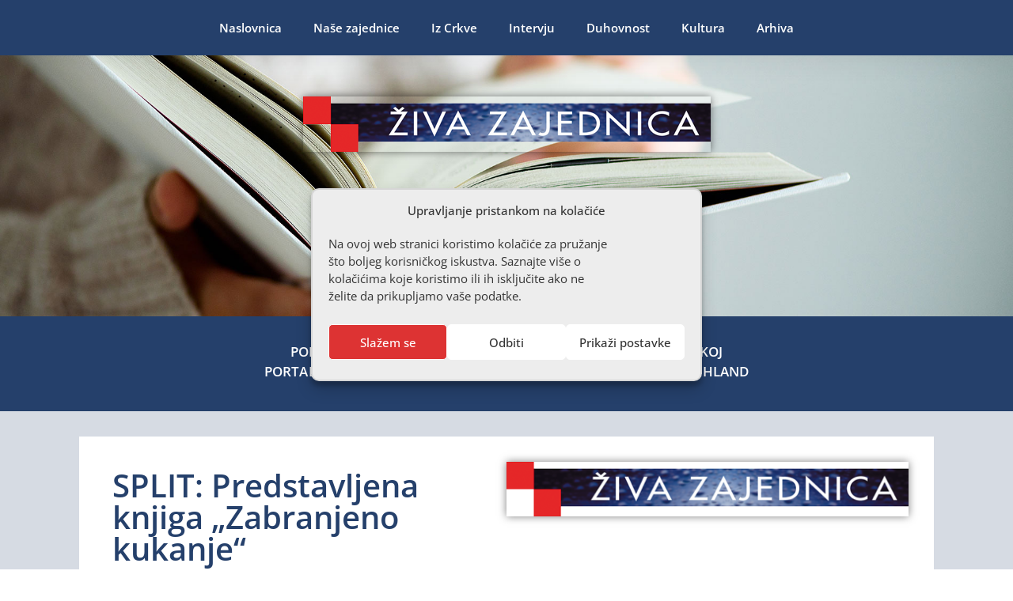

--- FILE ---
content_type: text/html; charset=UTF-8
request_url: https://www.zivazajednica.de/split-predstavljena-knjiga-zabranjeno-kukanje/
body_size: 23301
content:
<!doctype html>
<html lang="de">
<head>
	<meta charset="UTF-8">
	<meta name="viewport" content="width=device-width, initial-scale=1">
	<link rel="profile" href="https://gmpg.org/xfn/11">
	<meta name='robots' content='index, follow, max-image-preview:large, max-snippet:-1, max-video-preview:-1' />

	<!-- This site is optimized with the Yoast SEO plugin v26.8 - https://yoast.com/product/yoast-seo-wordpress/ -->
	<title>SPLIT: Predstavljena knjiga „Zabranjeno kukanje“ - Živa zajednica</title>
	<link rel="canonical" href="https://www.zivazajednica.de/split-predstavljena-knjiga-zabranjeno-kukanje/" />
	<meta property="og:locale" content="de_DE" />
	<meta property="og:type" content="article" />
	<meta property="og:title" content="SPLIT: Predstavljena knjiga „Zabranjeno kukanje“ - Živa zajednica" />
	<meta property="og:description" content="U prostorijama nakladne kuće Verbum na konferenciji za medije u četvrtak je predstavljena knjiga Zabranjeno kukanje kojoj je predgovor napisao papa Franjo. U prostorijama nakladne kuće Verbum na konferenciji za medije u četvrtak, 14. lipnja predstavljena je knjiga Zabranjeno kukanje, a predstavili su je dr. sc. Miro Radalj i mr. sc. Petar Balta direktor i [&hellip;]" />
	<meta property="og:url" content="https://www.zivazajednica.de/split-predstavljena-knjiga-zabranjeno-kukanje/" />
	<meta property="og:site_name" content="Živa zajednica" />
	<meta property="article:published_time" content="2018-06-14T11:34:48+00:00" />
	<meta property="article:modified_time" content="2018-06-14T11:35:03+00:00" />
	<meta property="og:image" content="http://redesign.zivazajednica.de/wp-content/uploads/2018/06/47933-300x248.jpg" />
	<meta name="author" content="zivazajednica" />
	<meta name="twitter:card" content="summary_large_image" />
	<meta name="twitter:label1" content="Verfasst von" />
	<meta name="twitter:data1" content="zivazajednica" />
	<meta name="twitter:label2" content="Geschätzte Lesezeit" />
	<meta name="twitter:data2" content="1 Minute" />
	<script type="application/ld+json" class="yoast-schema-graph">{"@context":"https://schema.org","@graph":[{"@type":"Article","@id":"https://www.zivazajednica.de/split-predstavljena-knjiga-zabranjeno-kukanje/#article","isPartOf":{"@id":"https://www.zivazajednica.de/split-predstavljena-knjiga-zabranjeno-kukanje/"},"author":{"name":"zivazajednica","@id":"https://www.zivazajednica.de/#/schema/person/2a346fa28148a0c16a1a3395e09d1d88"},"headline":"SPLIT: Predstavljena knjiga „Zabranjeno kukanje“","datePublished":"2018-06-14T11:34:48+00:00","dateModified":"2018-06-14T11:35:03+00:00","mainEntityOfPage":{"@id":"https://www.zivazajednica.de/split-predstavljena-knjiga-zabranjeno-kukanje/"},"wordCount":278,"commentCount":0,"publisher":{"@id":"https://www.zivazajednica.de/#organization"},"image":{"@id":"https://www.zivazajednica.de/split-predstavljena-knjiga-zabranjeno-kukanje/#primaryimage"},"thumbnailUrl":"http://redesign.zivazajednica.de/wp-content/uploads/2018/06/47933-300x248.jpg","articleSection":["Crkva u svijetu","Domovinska Crkva","Knjige"],"inLanguage":"de"},{"@type":"WebPage","@id":"https://www.zivazajednica.de/split-predstavljena-knjiga-zabranjeno-kukanje/","url":"https://www.zivazajednica.de/split-predstavljena-knjiga-zabranjeno-kukanje/","name":"SPLIT: Predstavljena knjiga „Zabranjeno kukanje“ - Živa zajednica","isPartOf":{"@id":"https://www.zivazajednica.de/#website"},"primaryImageOfPage":{"@id":"https://www.zivazajednica.de/split-predstavljena-knjiga-zabranjeno-kukanje/#primaryimage"},"image":{"@id":"https://www.zivazajednica.de/split-predstavljena-knjiga-zabranjeno-kukanje/#primaryimage"},"thumbnailUrl":"http://redesign.zivazajednica.de/wp-content/uploads/2018/06/47933-300x248.jpg","datePublished":"2018-06-14T11:34:48+00:00","dateModified":"2018-06-14T11:35:03+00:00","breadcrumb":{"@id":"https://www.zivazajednica.de/split-predstavljena-knjiga-zabranjeno-kukanje/#breadcrumb"},"inLanguage":"de","potentialAction":[{"@type":"ReadAction","target":["https://www.zivazajednica.de/split-predstavljena-knjiga-zabranjeno-kukanje/"]}]},{"@type":"ImageObject","inLanguage":"de","@id":"https://www.zivazajednica.de/split-predstavljena-knjiga-zabranjeno-kukanje/#primaryimage","url":"http://redesign.zivazajednica.de/wp-content/uploads/2018/06/47933-300x248.jpg","contentUrl":"http://redesign.zivazajednica.de/wp-content/uploads/2018/06/47933-300x248.jpg"},{"@type":"BreadcrumbList","@id":"https://www.zivazajednica.de/split-predstavljena-knjiga-zabranjeno-kukanje/#breadcrumb","itemListElement":[{"@type":"ListItem","position":1,"name":"Naslovnica","item":"https://www.zivazajednica.de/"},{"@type":"ListItem","position":2,"name":"Kultura","item":"https://www.zivazajednica.de/kategorija/kultura/"},{"@type":"ListItem","position":3,"name":"Knjige","item":"https://www.zivazajednica.de/kategorija/kultura/knjige/"},{"@type":"ListItem","position":4,"name":"SPLIT: Predstavljena knjiga „Zabranjeno kukanje“"}]},{"@type":"WebSite","@id":"https://www.zivazajednica.de/#website","url":"https://www.zivazajednica.de/","name":"Živa zajednica","description":"Lebendige Gemeinde","publisher":{"@id":"https://www.zivazajednica.de/#organization"},"potentialAction":[{"@type":"SearchAction","target":{"@type":"EntryPoint","urlTemplate":"https://www.zivazajednica.de/?s={search_term_string}"},"query-input":{"@type":"PropertyValueSpecification","valueRequired":true,"valueName":"search_term_string"}}],"inLanguage":"de"},{"@type":"Organization","@id":"https://www.zivazajednica.de/#organization","name":"Kroatenseelsorge in Deutschland","url":"https://www.zivazajednica.de/","logo":{"@type":"ImageObject","inLanguage":"de","@id":"https://www.zivazajednica.de/#/schema/logo/image/","url":"https://www.zivazajednica.de/wp-content/uploads/2020/07/Koratenseelsorge_Logo.png","contentUrl":"https://www.zivazajednica.de/wp-content/uploads/2020/07/Koratenseelsorge_Logo.png","width":597,"height":302,"caption":"Kroatenseelsorge in Deutschland"},"image":{"@id":"https://www.zivazajednica.de/#/schema/logo/image/"}},{"@type":"Person","@id":"https://www.zivazajednica.de/#/schema/person/2a346fa28148a0c16a1a3395e09d1d88","name":"zivazajednica","image":{"@type":"ImageObject","inLanguage":"de","@id":"https://www.zivazajednica.de/#/schema/person/image/","url":"https://secure.gravatar.com/avatar/534e23b6f2296316dff07099d25a34a0519fbfbf0430aeb8ff77f36ce4f09e51?s=96&d=mm&r=g","contentUrl":"https://secure.gravatar.com/avatar/534e23b6f2296316dff07099d25a34a0519fbfbf0430aeb8ff77f36ce4f09e51?s=96&d=mm&r=g","caption":"zivazajednica"},"url":"https://www.zivazajednica.de/author/zivazajednica/"}]}</script>
	<!-- / Yoast SEO plugin. -->


<link rel='dns-prefetch' href='//www.zivazajednica.de' />
<link rel="alternate" type="application/rss+xml" title="Živa zajednica &raquo; Feed" href="https://www.zivazajednica.de/feed/" />
<link rel="alternate" title="oEmbed (JSON)" type="application/json+oembed" href="https://www.zivazajednica.de/wp-json/oembed/1.0/embed?url=https%3A%2F%2Fwww.zivazajednica.de%2Fsplit-predstavljena-knjiga-zabranjeno-kukanje%2F" />
<link rel="alternate" title="oEmbed (XML)" type="text/xml+oembed" href="https://www.zivazajednica.de/wp-json/oembed/1.0/embed?url=https%3A%2F%2Fwww.zivazajednica.de%2Fsplit-predstavljena-knjiga-zabranjeno-kukanje%2F&#038;format=xml" />
<style id='wp-img-auto-sizes-contain-inline-css'>
img:is([sizes=auto i],[sizes^="auto," i]){contain-intrinsic-size:3000px 1500px}
/*# sourceURL=wp-img-auto-sizes-contain-inline-css */
</style>
<style id='wp-emoji-styles-inline-css'>

	img.wp-smiley, img.emoji {
		display: inline !important;
		border: none !important;
		box-shadow: none !important;
		height: 1em !important;
		width: 1em !important;
		margin: 0 0.07em !important;
		vertical-align: -0.1em !important;
		background: none !important;
		padding: 0 !important;
	}
/*# sourceURL=wp-emoji-styles-inline-css */
</style>
<link rel='stylesheet' id='wp-block-library-css' href='https://www.zivazajednica.de/wp-includes/css/dist/block-library/style.min.css?ver=6.9' media='all' />
<style id='global-styles-inline-css'>
:root{--wp--preset--aspect-ratio--square: 1;--wp--preset--aspect-ratio--4-3: 4/3;--wp--preset--aspect-ratio--3-4: 3/4;--wp--preset--aspect-ratio--3-2: 3/2;--wp--preset--aspect-ratio--2-3: 2/3;--wp--preset--aspect-ratio--16-9: 16/9;--wp--preset--aspect-ratio--9-16: 9/16;--wp--preset--color--black: #000000;--wp--preset--color--cyan-bluish-gray: #abb8c3;--wp--preset--color--white: #ffffff;--wp--preset--color--pale-pink: #f78da7;--wp--preset--color--vivid-red: #cf2e2e;--wp--preset--color--luminous-vivid-orange: #ff6900;--wp--preset--color--luminous-vivid-amber: #fcb900;--wp--preset--color--light-green-cyan: #7bdcb5;--wp--preset--color--vivid-green-cyan: #00d084;--wp--preset--color--pale-cyan-blue: #8ed1fc;--wp--preset--color--vivid-cyan-blue: #0693e3;--wp--preset--color--vivid-purple: #9b51e0;--wp--preset--gradient--vivid-cyan-blue-to-vivid-purple: linear-gradient(135deg,rgb(6,147,227) 0%,rgb(155,81,224) 100%);--wp--preset--gradient--light-green-cyan-to-vivid-green-cyan: linear-gradient(135deg,rgb(122,220,180) 0%,rgb(0,208,130) 100%);--wp--preset--gradient--luminous-vivid-amber-to-luminous-vivid-orange: linear-gradient(135deg,rgb(252,185,0) 0%,rgb(255,105,0) 100%);--wp--preset--gradient--luminous-vivid-orange-to-vivid-red: linear-gradient(135deg,rgb(255,105,0) 0%,rgb(207,46,46) 100%);--wp--preset--gradient--very-light-gray-to-cyan-bluish-gray: linear-gradient(135deg,rgb(238,238,238) 0%,rgb(169,184,195) 100%);--wp--preset--gradient--cool-to-warm-spectrum: linear-gradient(135deg,rgb(74,234,220) 0%,rgb(151,120,209) 20%,rgb(207,42,186) 40%,rgb(238,44,130) 60%,rgb(251,105,98) 80%,rgb(254,248,76) 100%);--wp--preset--gradient--blush-light-purple: linear-gradient(135deg,rgb(255,206,236) 0%,rgb(152,150,240) 100%);--wp--preset--gradient--blush-bordeaux: linear-gradient(135deg,rgb(254,205,165) 0%,rgb(254,45,45) 50%,rgb(107,0,62) 100%);--wp--preset--gradient--luminous-dusk: linear-gradient(135deg,rgb(255,203,112) 0%,rgb(199,81,192) 50%,rgb(65,88,208) 100%);--wp--preset--gradient--pale-ocean: linear-gradient(135deg,rgb(255,245,203) 0%,rgb(182,227,212) 50%,rgb(51,167,181) 100%);--wp--preset--gradient--electric-grass: linear-gradient(135deg,rgb(202,248,128) 0%,rgb(113,206,126) 100%);--wp--preset--gradient--midnight: linear-gradient(135deg,rgb(2,3,129) 0%,rgb(40,116,252) 100%);--wp--preset--font-size--small: 13px;--wp--preset--font-size--medium: 20px;--wp--preset--font-size--large: 36px;--wp--preset--font-size--x-large: 42px;--wp--preset--spacing--20: 0.44rem;--wp--preset--spacing--30: 0.67rem;--wp--preset--spacing--40: 1rem;--wp--preset--spacing--50: 1.5rem;--wp--preset--spacing--60: 2.25rem;--wp--preset--spacing--70: 3.38rem;--wp--preset--spacing--80: 5.06rem;--wp--preset--shadow--natural: 6px 6px 9px rgba(0, 0, 0, 0.2);--wp--preset--shadow--deep: 12px 12px 50px rgba(0, 0, 0, 0.4);--wp--preset--shadow--sharp: 6px 6px 0px rgba(0, 0, 0, 0.2);--wp--preset--shadow--outlined: 6px 6px 0px -3px rgb(255, 255, 255), 6px 6px rgb(0, 0, 0);--wp--preset--shadow--crisp: 6px 6px 0px rgb(0, 0, 0);}:root { --wp--style--global--content-size: 800px;--wp--style--global--wide-size: 1200px; }:where(body) { margin: 0; }.wp-site-blocks > .alignleft { float: left; margin-right: 2em; }.wp-site-blocks > .alignright { float: right; margin-left: 2em; }.wp-site-blocks > .aligncenter { justify-content: center; margin-left: auto; margin-right: auto; }:where(.wp-site-blocks) > * { margin-block-start: 24px; margin-block-end: 0; }:where(.wp-site-blocks) > :first-child { margin-block-start: 0; }:where(.wp-site-blocks) > :last-child { margin-block-end: 0; }:root { --wp--style--block-gap: 24px; }:root :where(.is-layout-flow) > :first-child{margin-block-start: 0;}:root :where(.is-layout-flow) > :last-child{margin-block-end: 0;}:root :where(.is-layout-flow) > *{margin-block-start: 24px;margin-block-end: 0;}:root :where(.is-layout-constrained) > :first-child{margin-block-start: 0;}:root :where(.is-layout-constrained) > :last-child{margin-block-end: 0;}:root :where(.is-layout-constrained) > *{margin-block-start: 24px;margin-block-end: 0;}:root :where(.is-layout-flex){gap: 24px;}:root :where(.is-layout-grid){gap: 24px;}.is-layout-flow > .alignleft{float: left;margin-inline-start: 0;margin-inline-end: 2em;}.is-layout-flow > .alignright{float: right;margin-inline-start: 2em;margin-inline-end: 0;}.is-layout-flow > .aligncenter{margin-left: auto !important;margin-right: auto !important;}.is-layout-constrained > .alignleft{float: left;margin-inline-start: 0;margin-inline-end: 2em;}.is-layout-constrained > .alignright{float: right;margin-inline-start: 2em;margin-inline-end: 0;}.is-layout-constrained > .aligncenter{margin-left: auto !important;margin-right: auto !important;}.is-layout-constrained > :where(:not(.alignleft):not(.alignright):not(.alignfull)){max-width: var(--wp--style--global--content-size);margin-left: auto !important;margin-right: auto !important;}.is-layout-constrained > .alignwide{max-width: var(--wp--style--global--wide-size);}body .is-layout-flex{display: flex;}.is-layout-flex{flex-wrap: wrap;align-items: center;}.is-layout-flex > :is(*, div){margin: 0;}body .is-layout-grid{display: grid;}.is-layout-grid > :is(*, div){margin: 0;}body{padding-top: 0px;padding-right: 0px;padding-bottom: 0px;padding-left: 0px;}a:where(:not(.wp-element-button)){text-decoration: underline;}:root :where(.wp-element-button, .wp-block-button__link){background-color: #32373c;border-width: 0;color: #fff;font-family: inherit;font-size: inherit;font-style: inherit;font-weight: inherit;letter-spacing: inherit;line-height: inherit;padding-top: calc(0.667em + 2px);padding-right: calc(1.333em + 2px);padding-bottom: calc(0.667em + 2px);padding-left: calc(1.333em + 2px);text-decoration: none;text-transform: inherit;}.has-black-color{color: var(--wp--preset--color--black) !important;}.has-cyan-bluish-gray-color{color: var(--wp--preset--color--cyan-bluish-gray) !important;}.has-white-color{color: var(--wp--preset--color--white) !important;}.has-pale-pink-color{color: var(--wp--preset--color--pale-pink) !important;}.has-vivid-red-color{color: var(--wp--preset--color--vivid-red) !important;}.has-luminous-vivid-orange-color{color: var(--wp--preset--color--luminous-vivid-orange) !important;}.has-luminous-vivid-amber-color{color: var(--wp--preset--color--luminous-vivid-amber) !important;}.has-light-green-cyan-color{color: var(--wp--preset--color--light-green-cyan) !important;}.has-vivid-green-cyan-color{color: var(--wp--preset--color--vivid-green-cyan) !important;}.has-pale-cyan-blue-color{color: var(--wp--preset--color--pale-cyan-blue) !important;}.has-vivid-cyan-blue-color{color: var(--wp--preset--color--vivid-cyan-blue) !important;}.has-vivid-purple-color{color: var(--wp--preset--color--vivid-purple) !important;}.has-black-background-color{background-color: var(--wp--preset--color--black) !important;}.has-cyan-bluish-gray-background-color{background-color: var(--wp--preset--color--cyan-bluish-gray) !important;}.has-white-background-color{background-color: var(--wp--preset--color--white) !important;}.has-pale-pink-background-color{background-color: var(--wp--preset--color--pale-pink) !important;}.has-vivid-red-background-color{background-color: var(--wp--preset--color--vivid-red) !important;}.has-luminous-vivid-orange-background-color{background-color: var(--wp--preset--color--luminous-vivid-orange) !important;}.has-luminous-vivid-amber-background-color{background-color: var(--wp--preset--color--luminous-vivid-amber) !important;}.has-light-green-cyan-background-color{background-color: var(--wp--preset--color--light-green-cyan) !important;}.has-vivid-green-cyan-background-color{background-color: var(--wp--preset--color--vivid-green-cyan) !important;}.has-pale-cyan-blue-background-color{background-color: var(--wp--preset--color--pale-cyan-blue) !important;}.has-vivid-cyan-blue-background-color{background-color: var(--wp--preset--color--vivid-cyan-blue) !important;}.has-vivid-purple-background-color{background-color: var(--wp--preset--color--vivid-purple) !important;}.has-black-border-color{border-color: var(--wp--preset--color--black) !important;}.has-cyan-bluish-gray-border-color{border-color: var(--wp--preset--color--cyan-bluish-gray) !important;}.has-white-border-color{border-color: var(--wp--preset--color--white) !important;}.has-pale-pink-border-color{border-color: var(--wp--preset--color--pale-pink) !important;}.has-vivid-red-border-color{border-color: var(--wp--preset--color--vivid-red) !important;}.has-luminous-vivid-orange-border-color{border-color: var(--wp--preset--color--luminous-vivid-orange) !important;}.has-luminous-vivid-amber-border-color{border-color: var(--wp--preset--color--luminous-vivid-amber) !important;}.has-light-green-cyan-border-color{border-color: var(--wp--preset--color--light-green-cyan) !important;}.has-vivid-green-cyan-border-color{border-color: var(--wp--preset--color--vivid-green-cyan) !important;}.has-pale-cyan-blue-border-color{border-color: var(--wp--preset--color--pale-cyan-blue) !important;}.has-vivid-cyan-blue-border-color{border-color: var(--wp--preset--color--vivid-cyan-blue) !important;}.has-vivid-purple-border-color{border-color: var(--wp--preset--color--vivid-purple) !important;}.has-vivid-cyan-blue-to-vivid-purple-gradient-background{background: var(--wp--preset--gradient--vivid-cyan-blue-to-vivid-purple) !important;}.has-light-green-cyan-to-vivid-green-cyan-gradient-background{background: var(--wp--preset--gradient--light-green-cyan-to-vivid-green-cyan) !important;}.has-luminous-vivid-amber-to-luminous-vivid-orange-gradient-background{background: var(--wp--preset--gradient--luminous-vivid-amber-to-luminous-vivid-orange) !important;}.has-luminous-vivid-orange-to-vivid-red-gradient-background{background: var(--wp--preset--gradient--luminous-vivid-orange-to-vivid-red) !important;}.has-very-light-gray-to-cyan-bluish-gray-gradient-background{background: var(--wp--preset--gradient--very-light-gray-to-cyan-bluish-gray) !important;}.has-cool-to-warm-spectrum-gradient-background{background: var(--wp--preset--gradient--cool-to-warm-spectrum) !important;}.has-blush-light-purple-gradient-background{background: var(--wp--preset--gradient--blush-light-purple) !important;}.has-blush-bordeaux-gradient-background{background: var(--wp--preset--gradient--blush-bordeaux) !important;}.has-luminous-dusk-gradient-background{background: var(--wp--preset--gradient--luminous-dusk) !important;}.has-pale-ocean-gradient-background{background: var(--wp--preset--gradient--pale-ocean) !important;}.has-electric-grass-gradient-background{background: var(--wp--preset--gradient--electric-grass) !important;}.has-midnight-gradient-background{background: var(--wp--preset--gradient--midnight) !important;}.has-small-font-size{font-size: var(--wp--preset--font-size--small) !important;}.has-medium-font-size{font-size: var(--wp--preset--font-size--medium) !important;}.has-large-font-size{font-size: var(--wp--preset--font-size--large) !important;}.has-x-large-font-size{font-size: var(--wp--preset--font-size--x-large) !important;}
/*# sourceURL=global-styles-inline-css */
</style>

<link rel='stylesheet' id='cmplz-general-css' href='https://www.zivazajednica.de/wp-content/plugins/complianz-gdpr/assets/css/cookieblocker.min.css?ver=1764775251' media='all' />
<link rel='stylesheet' id='hello-elementor-css' href='https://www.zivazajednica.de/wp-content/themes/hello-elementor/assets/css/reset.css?ver=3.4.5' media='all' />
<link rel='stylesheet' id='hello-elementor-theme-style-css' href='https://www.zivazajednica.de/wp-content/themes/hello-elementor/assets/css/theme.css?ver=3.4.5' media='all' />
<link rel='stylesheet' id='hello-elementor-header-footer-css' href='https://www.zivazajednica.de/wp-content/themes/hello-elementor/assets/css/header-footer.css?ver=3.4.5' media='all' />
<link rel='stylesheet' id='elementor-frontend-css' href='https://www.zivazajednica.de/wp-content/plugins/elementor/assets/css/frontend.min.css?ver=3.33.2' media='all' />
<link rel='stylesheet' id='widget-image-css' href='https://www.zivazajednica.de/wp-content/plugins/elementor/assets/css/widget-image.min.css?ver=3.33.2' media='all' />
<link rel='stylesheet' id='widget-heading-css' href='https://www.zivazajednica.de/wp-content/plugins/elementor/assets/css/widget-heading.min.css?ver=3.33.2' media='all' />
<link rel='stylesheet' id='widget-posts-css' href='https://www.zivazajednica.de/wp-content/plugins/elementor-pro/assets/css/widget-posts.min.css?ver=3.34.1' media='all' />
<link rel='stylesheet' id='widget-search-form-css' href='https://www.zivazajednica.de/wp-content/plugins/elementor-pro/assets/css/widget-search-form.min.css?ver=3.34.1' media='all' />
<link rel='stylesheet' id='elementor-icons-shared-0-css' href='https://www.zivazajednica.de/wp-content/plugins/elementor/assets/lib/font-awesome/css/fontawesome.min.css?ver=5.15.3' media='all' />
<link rel='stylesheet' id='elementor-icons-fa-solid-css' href='https://www.zivazajednica.de/wp-content/plugins/elementor/assets/lib/font-awesome/css/solid.min.css?ver=5.15.3' media='all' />
<link rel='stylesheet' id='widget-nav-menu-css' href='https://www.zivazajednica.de/wp-content/plugins/elementor-pro/assets/css/widget-nav-menu.min.css?ver=3.34.1' media='all' />
<link rel='stylesheet' id='e-shapes-css' href='https://www.zivazajednica.de/wp-content/plugins/elementor/assets/css/conditionals/shapes.min.css?ver=3.33.2' media='all' />
<link rel='stylesheet' id='widget-post-info-css' href='https://www.zivazajednica.de/wp-content/plugins/elementor-pro/assets/css/widget-post-info.min.css?ver=3.34.1' media='all' />
<link rel='stylesheet' id='widget-icon-list-css' href='https://www.zivazajednica.de/wp-content/plugins/elementor/assets/css/widget-icon-list.min.css?ver=3.33.2' media='all' />
<link rel='stylesheet' id='elementor-icons-fa-regular-css' href='https://www.zivazajednica.de/wp-content/plugins/elementor/assets/lib/font-awesome/css/regular.min.css?ver=5.15.3' media='all' />
<link rel='stylesheet' id='elementor-icons-css' href='https://www.zivazajednica.de/wp-content/plugins/elementor/assets/lib/eicons/css/elementor-icons.min.css?ver=5.44.0' media='all' />
<link rel='stylesheet' id='elementor-post-13699-css' href='https://www.zivazajednica.de/wp-content/uploads/elementor/css/post-13699.css?ver=1768956136' media='all' />
<link rel='stylesheet' id='elementor-post-14106-css' href='https://www.zivazajednica.de/wp-content/uploads/elementor/css/post-14106.css?ver=1768956595' media='all' />
<link rel='stylesheet' id='elementor-post-13711-css' href='https://www.zivazajednica.de/wp-content/uploads/elementor/css/post-13711.css?ver=1768956136' media='all' />
<link rel='stylesheet' id='elementor-post-28880-css' href='https://www.zivazajednica.de/wp-content/uploads/elementor/css/post-28880.css?ver=1768956136' media='all' />
<link rel='stylesheet' id='recent-posts-widget-with-thumbnails-public-style-css' href='https://www.zivazajednica.de/wp-content/plugins/recent-posts-widget-with-thumbnails/public.css?ver=7.1.1' media='all' />
<link rel='stylesheet' id='eael-general-css' href='https://www.zivazajednica.de/wp-content/plugins/essential-addons-for-elementor-lite/assets/front-end/css/view/general.min.css?ver=6.5.3' media='all' />
<link rel='stylesheet' id='elementor-gf-local-opensans-css' href='//www.zivazajednica.de/wp-content/uploads/omgf/elementor-gf-local-opensans/elementor-gf-local-opensans.css?ver=1665667791' media='all' />
<link rel='stylesheet' id='elementor-gf-local-roboto-css' href='//www.zivazajednica.de/wp-content/uploads/omgf/elementor-gf-local-roboto/elementor-gf-local-roboto.css?ver=1665667791' media='all' />
<script src="https://www.zivazajednica.de/wp-includes/js/jquery/jquery.min.js?ver=3.7.1" id="jquery-core-js"></script>
<script src="https://www.zivazajednica.de/wp-includes/js/jquery/jquery-migrate.min.js?ver=3.4.1" id="jquery-migrate-js"></script>
<link rel="https://api.w.org/" href="https://www.zivazajednica.de/wp-json/" /><link rel="alternate" title="JSON" type="application/json" href="https://www.zivazajednica.de/wp-json/wp/v2/posts/3152" /><link rel="EditURI" type="application/rsd+xml" title="RSD" href="https://www.zivazajednica.de/xmlrpc.php?rsd" />
<meta name="generator" content="WordPress 6.9" />
<link rel='shortlink' href='https://www.zivazajednica.de/?p=3152' />
			<style>.cmplz-hidden {
					display: none !important;
				}</style><meta name="generator" content="Elementor 3.33.2; features: additional_custom_breakpoints; settings: css_print_method-external, google_font-enabled, font_display-block">
			<style>
				.e-con.e-parent:nth-of-type(n+4):not(.e-lazyloaded):not(.e-no-lazyload),
				.e-con.e-parent:nth-of-type(n+4):not(.e-lazyloaded):not(.e-no-lazyload) * {
					background-image: none !important;
				}
				@media screen and (max-height: 1024px) {
					.e-con.e-parent:nth-of-type(n+3):not(.e-lazyloaded):not(.e-no-lazyload),
					.e-con.e-parent:nth-of-type(n+3):not(.e-lazyloaded):not(.e-no-lazyload) * {
						background-image: none !important;
					}
				}
				@media screen and (max-height: 640px) {
					.e-con.e-parent:nth-of-type(n+2):not(.e-lazyloaded):not(.e-no-lazyload),
					.e-con.e-parent:nth-of-type(n+2):not(.e-lazyloaded):not(.e-no-lazyload) * {
						background-image: none !important;
					}
				}
			</style>
			<link rel="icon" href="https://www.zivazajednica.de/wp-content/uploads/2020/07/cropped-favicon-zz-32x32.png" sizes="32x32" />
<link rel="icon" href="https://www.zivazajednica.de/wp-content/uploads/2020/07/cropped-favicon-zz-192x192.png" sizes="192x192" />
<link rel="apple-touch-icon" href="https://www.zivazajednica.de/wp-content/uploads/2020/07/cropped-favicon-zz-180x180.png" />
<meta name="msapplication-TileImage" content="https://www.zivazajednica.de/wp-content/uploads/2020/07/cropped-favicon-zz-270x270.png" />
<link rel='stylesheet' id='elementor-post-18069-css' href='https://www.zivazajednica.de/wp-content/uploads/elementor/css/post-18069.css?ver=1768956137' media='all' />
<link rel='stylesheet' id='e-sticky-css' href='https://www.zivazajednica.de/wp-content/plugins/elementor-pro/assets/css/modules/sticky.min.css?ver=3.34.1' media='all' />
</head>
<body data-cmplz=1 class="wp-singular post-template-default single single-post postid-3152 single-format-standard wp-custom-logo wp-embed-responsive wp-theme-hello-elementor hello-elementor-default elementor-default elementor-kit-13699 elementor-page-13925 elementor-page-28880">


<a class="skip-link screen-reader-text" href="#content">Zum Inhalt springen</a>

		<header data-elementor-type="header" data-elementor-id="14106" class="elementor elementor-14106 elementor-location-header" data-elementor-post-type="elementor_library">
					<section data-particle_enable="false" data-particle-mobile-disabled="false" class="elementor-section elementor-top-section elementor-element elementor-element-02c6aca elementor-section-height-min-height elementor-section-items-top elementor-section-full_width elementor-section-height-default" data-id="02c6aca" data-element_type="section" data-settings="{&quot;background_background&quot;:&quot;classic&quot;}">
						<div class="elementor-container elementor-column-gap-default">
					<div class="elementor-column elementor-col-100 elementor-top-column elementor-element elementor-element-34251eb" data-id="34251eb" data-element_type="column">
			<div class="elementor-widget-wrap elementor-element-populated">
						<div class="elementor-element elementor-element-8671b51 elementor-widget elementor-widget-template" data-id="8671b51" data-element_type="widget" data-widget_type="template.default">
				<div class="elementor-widget-container">
							<div class="elementor-template">
					<div data-elementor-type="section" data-elementor-id="18069" class="elementor elementor-18069 elementor-location-header" data-elementor-post-type="elementor_library">
					<header data-particle_enable="false" data-particle-mobile-disabled="false" class="elementor-section elementor-top-section elementor-element elementor-element-40029f09 elementor-section-content-middle elementor-section-boxed elementor-section-height-default elementor-section-height-default" data-id="40029f09" data-element_type="section" data-settings="{&quot;background_background&quot;:&quot;classic&quot;,&quot;sticky&quot;:&quot;top&quot;,&quot;sticky_on&quot;:[&quot;desktop&quot;,&quot;tablet&quot;],&quot;sticky_offset&quot;:0,&quot;sticky_effects_offset&quot;:0,&quot;sticky_anchor_link_offset&quot;:0}">
						<div class="elementor-container elementor-column-gap-no">
					<div class="elementor-column elementor-col-100 elementor-top-column elementor-element elementor-element-3d2c720b" data-id="3d2c720b" data-element_type="column" data-settings="{&quot;background_background&quot;:&quot;classic&quot;}">
			<div class="elementor-widget-wrap elementor-element-populated">
						<div class="elementor-element elementor-element-572ae460 elementor-hidden-desktop elementor-hidden-tablet elementor-widget elementor-widget-theme-site-logo elementor-widget-image" data-id="572ae460" data-element_type="widget" data-widget_type="theme-site-logo.default">
				<div class="elementor-widget-container">
											<a href="https://www.zivazajednica.de">
			<img width="515" height="70" src="https://www.zivazajednica.de/wp-content/uploads/2020/09/logo_ziva-zajednica.png" class="attachment-full size-full wp-image-13904" alt="" srcset="https://www.zivazajednica.de/wp-content/uploads/2020/09/logo_ziva-zajednica.png 515w, https://www.zivazajednica.de/wp-content/uploads/2020/09/logo_ziva-zajednica-300x41.png 300w" sizes="(max-width: 515px) 100vw, 515px" />				</a>
											</div>
				</div>
				<div class="elementor-element elementor-element-38b420a8 elementor-nav-menu__align-center elementor-nav-menu--dropdown-mobile elementor-nav-menu--stretch elementor-nav-menu__text-align-aside elementor-nav-menu--toggle elementor-nav-menu--burger elementor-widget elementor-widget-global elementor-global-14057 elementor-widget-nav-menu" data-id="38b420a8" data-element_type="widget" data-settings="{&quot;full_width&quot;:&quot;stretch&quot;,&quot;submenu_icon&quot;:{&quot;value&quot;:&quot;&quot;,&quot;library&quot;:&quot;&quot;},&quot;layout&quot;:&quot;horizontal&quot;,&quot;toggle&quot;:&quot;burger&quot;}" data-widget_type="nav-menu.default">
				<div class="elementor-widget-container">
								<nav aria-label="Menü" class="elementor-nav-menu--main elementor-nav-menu__container elementor-nav-menu--layout-horizontal e--pointer-underline e--animation-fade">
				<ul id="menu-1-38b420a8" class="elementor-nav-menu"><li class="menu-item menu-item-type-custom menu-item-object-custom menu-item-16"><a href="/" class="elementor-item">Naslovnica</a></li>
<li class="menu-item menu-item-type-taxonomy menu-item-object-category menu-item-18"><a href="https://www.zivazajednica.de/kategorija/nase-zajednice/" class="elementor-item">Naše zajednice</a></li>
<li class="menu-item menu-item-type-custom menu-item-object-custom menu-item-has-children menu-item-19"><a class="elementor-item">Iz Crkve</a>
<ul class="sub-menu elementor-nav-menu--dropdown">
	<li class="menu-item menu-item-type-taxonomy menu-item-object-category current-post-ancestor current-menu-parent current-post-parent menu-item-100"><a href="https://www.zivazajednica.de/kategorija/crkva-u-svijetu/" class="elementor-sub-item">Crkva u svijetu</a></li>
	<li class="menu-item menu-item-type-taxonomy menu-item-object-category current-post-ancestor current-menu-parent current-post-parent menu-item-22"><a href="https://www.zivazajednica.de/kategorija/domovinska-crkva/" class="elementor-sub-item">Domovinska Crkva</a></li>
	<li class="menu-item menu-item-type-taxonomy menu-item-object-category menu-item-20"><a href="https://www.zivazajednica.de/kategorija/crkva-u-njemackoj/" class="elementor-sub-item">Crkva u Njemačkoj</a></li>
</ul>
</li>
<li class="menu-item menu-item-type-taxonomy menu-item-object-category menu-item-24"><a href="https://www.zivazajednica.de/kategorija/intervju/" class="elementor-item">Intervju</a></li>
<li class="menu-item menu-item-type-taxonomy menu-item-object-category menu-item-23"><a href="https://www.zivazajednica.de/kategorija/duhovnost/" class="elementor-item">Duhovnost</a></li>
<li class="menu-item menu-item-type-taxonomy menu-item-object-category current-post-ancestor menu-item-has-children menu-item-25"><a href="https://www.zivazajednica.de/kategorija/kultura/" class="elementor-item">Kultura</a>
<ul class="sub-menu elementor-nav-menu--dropdown">
	<li class="menu-item menu-item-type-taxonomy menu-item-object-category current-post-ancestor current-menu-parent current-post-parent menu-item-305"><a href="https://www.zivazajednica.de/kategorija/kultura/knjige/" class="elementor-sub-item">Knjige</a></li>
	<li class="menu-item menu-item-type-taxonomy menu-item-object-category menu-item-304"><a href="https://www.zivazajednica.de/kategorija/kultura/duhovna-poezija/" class="elementor-sub-item">Duhovna poezija</a></li>
	<li class="menu-item menu-item-type-post_type menu-item-object-post menu-item-17519"><a href="https://www.zivazajednica.de/sale-i-vicevi/" class="elementor-sub-item">Šale i vicevi</a></li>
</ul>
</li>
<li class="menu-item menu-item-type-taxonomy menu-item-object-category menu-item-18660"><a href="https://www.zivazajednica.de/kategorija/arhiva/" class="elementor-item">Arhiva</a></li>
</ul>			</nav>
					<div class="elementor-menu-toggle" role="button" tabindex="0" aria-label="Menü Umschalter" aria-expanded="false">
			<i aria-hidden="true" role="presentation" class="elementor-menu-toggle__icon--open eicon-menu-bar"></i><i aria-hidden="true" role="presentation" class="elementor-menu-toggle__icon--close eicon-close"></i>		</div>
					<nav class="elementor-nav-menu--dropdown elementor-nav-menu__container" aria-hidden="true">
				<ul id="menu-2-38b420a8" class="elementor-nav-menu"><li class="menu-item menu-item-type-custom menu-item-object-custom menu-item-16"><a href="/" class="elementor-item" tabindex="-1">Naslovnica</a></li>
<li class="menu-item menu-item-type-taxonomy menu-item-object-category menu-item-18"><a href="https://www.zivazajednica.de/kategorija/nase-zajednice/" class="elementor-item" tabindex="-1">Naše zajednice</a></li>
<li class="menu-item menu-item-type-custom menu-item-object-custom menu-item-has-children menu-item-19"><a class="elementor-item" tabindex="-1">Iz Crkve</a>
<ul class="sub-menu elementor-nav-menu--dropdown">
	<li class="menu-item menu-item-type-taxonomy menu-item-object-category current-post-ancestor current-menu-parent current-post-parent menu-item-100"><a href="https://www.zivazajednica.de/kategorija/crkva-u-svijetu/" class="elementor-sub-item" tabindex="-1">Crkva u svijetu</a></li>
	<li class="menu-item menu-item-type-taxonomy menu-item-object-category current-post-ancestor current-menu-parent current-post-parent menu-item-22"><a href="https://www.zivazajednica.de/kategorija/domovinska-crkva/" class="elementor-sub-item" tabindex="-1">Domovinska Crkva</a></li>
	<li class="menu-item menu-item-type-taxonomy menu-item-object-category menu-item-20"><a href="https://www.zivazajednica.de/kategorija/crkva-u-njemackoj/" class="elementor-sub-item" tabindex="-1">Crkva u Njemačkoj</a></li>
</ul>
</li>
<li class="menu-item menu-item-type-taxonomy menu-item-object-category menu-item-24"><a href="https://www.zivazajednica.de/kategorija/intervju/" class="elementor-item" tabindex="-1">Intervju</a></li>
<li class="menu-item menu-item-type-taxonomy menu-item-object-category menu-item-23"><a href="https://www.zivazajednica.de/kategorija/duhovnost/" class="elementor-item" tabindex="-1">Duhovnost</a></li>
<li class="menu-item menu-item-type-taxonomy menu-item-object-category current-post-ancestor menu-item-has-children menu-item-25"><a href="https://www.zivazajednica.de/kategorija/kultura/" class="elementor-item" tabindex="-1">Kultura</a>
<ul class="sub-menu elementor-nav-menu--dropdown">
	<li class="menu-item menu-item-type-taxonomy menu-item-object-category current-post-ancestor current-menu-parent current-post-parent menu-item-305"><a href="https://www.zivazajednica.de/kategorija/kultura/knjige/" class="elementor-sub-item" tabindex="-1">Knjige</a></li>
	<li class="menu-item menu-item-type-taxonomy menu-item-object-category menu-item-304"><a href="https://www.zivazajednica.de/kategorija/kultura/duhovna-poezija/" class="elementor-sub-item" tabindex="-1">Duhovna poezija</a></li>
	<li class="menu-item menu-item-type-post_type menu-item-object-post menu-item-17519"><a href="https://www.zivazajednica.de/sale-i-vicevi/" class="elementor-sub-item" tabindex="-1">Šale i vicevi</a></li>
</ul>
</li>
<li class="menu-item menu-item-type-taxonomy menu-item-object-category menu-item-18660"><a href="https://www.zivazajednica.de/kategorija/arhiva/" class="elementor-item" tabindex="-1">Arhiva</a></li>
</ul>			</nav>
						</div>
				</div>
					</div>
		</div>
					</div>
		</header>
				</div>
				</div>
						</div>
				</div>
				<div class="elementor-element elementor-element-0abca55 elementor-hidden-phone elementor-widget elementor-widget-theme-site-logo elementor-widget-image" data-id="0abca55" data-element_type="widget" data-widget_type="theme-site-logo.default">
				<div class="elementor-widget-container">
											<a href="https://www.zivazajednica.de">
			<img width="515" height="70" src="https://www.zivazajednica.de/wp-content/uploads/2020/09/logo_ziva-zajednica.png" class="attachment-full size-full wp-image-13904" alt="" srcset="https://www.zivazajednica.de/wp-content/uploads/2020/09/logo_ziva-zajednica.png 515w, https://www.zivazajednica.de/wp-content/uploads/2020/09/logo_ziva-zajednica-300x41.png 300w" sizes="(max-width: 515px) 100vw, 515px" />				</a>
											</div>
				</div>
					</div>
		</div>
					</div>
		</section>
				</header>
				<div data-elementor-type="single-post" data-elementor-id="28880" class="elementor elementor-28880 elementor-location-single post-3152 post type-post status-publish format-standard hentry category-crkva-u-svijetu category-domovinska-crkva category-knjige" data-elementor-post-type="elementor_library">
					<section data-particle_enable="false" data-particle-mobile-disabled="false" class="elementor-section elementor-top-section elementor-element elementor-element-5c86ead8 elementor-section-height-min-height elementor-section-boxed elementor-section-height-default elementor-section-items-middle" data-id="5c86ead8" data-element_type="section" data-settings="{&quot;background_background&quot;:&quot;classic&quot;}">
						<div class="elementor-container elementor-column-gap-default">
					<div class="elementor-column elementor-col-100 elementor-top-column elementor-element elementor-element-3d999166" data-id="3d999166" data-element_type="column">
			<div class="elementor-widget-wrap elementor-element-populated">
						<div class="elementor-element elementor-element-4ba05612 elementor-widget elementor-widget-text-editor" data-id="4ba05612" data-element_type="widget" data-widget_type="text-editor.default">
				<div class="elementor-widget-container">
									<p>Portal hrvatskih katoličkih misija i zajednica u Njemačkoj</p><p>Portal der kroatischen katholischen Gemeinden in Deutschland</p>								</div>
				</div>
					</div>
		</div>
					</div>
		</section>
				<section data-particle_enable="false" data-particle-mobile-disabled="false" class="elementor-section elementor-top-section elementor-element elementor-element-2d5e5f16 elementor-section-boxed elementor-section-height-default elementor-section-height-default" data-id="2d5e5f16" data-element_type="section" data-settings="{&quot;background_background&quot;:&quot;classic&quot;}">
						<div class="elementor-container elementor-column-gap-default">
					<div class="elementor-column elementor-col-100 elementor-top-column elementor-element elementor-element-ea86d75" data-id="ea86d75" data-element_type="column" data-settings="{&quot;background_background&quot;:&quot;classic&quot;}">
			<div class="elementor-widget-wrap elementor-element-populated">
						<section data-particle_enable="false" data-particle-mobile-disabled="false" class="elementor-section elementor-inner-section elementor-element elementor-element-696c70f7 elementor-section-boxed elementor-section-height-default elementor-section-height-default" data-id="696c70f7" data-element_type="section">
						<div class="elementor-container elementor-column-gap-default">
					<div class="elementor-column elementor-col-50 elementor-inner-column elementor-element elementor-element-64992526" data-id="64992526" data-element_type="column">
			<div class="elementor-widget-wrap elementor-element-populated">
						<div class="elementor-element elementor-element-427c6ca7 elementor-widget elementor-widget-theme-post-title elementor-page-title elementor-widget-heading" data-id="427c6ca7" data-element_type="widget" data-widget_type="theme-post-title.default">
				<div class="elementor-widget-container">
					<h1 class="elementor-heading-title elementor-size-default">SPLIT: Predstavljena knjiga „Zabranjeno kukanje“</h1>				</div>
				</div>
				<div class="elementor-element elementor-element-4089e63 elementor-widget elementor-widget-post-info" data-id="4089e63" data-element_type="widget" data-widget_type="post-info.default">
				<div class="elementor-widget-container">
							<ul class="elementor-inline-items elementor-icon-list-items elementor-post-info">
								<li class="elementor-icon-list-item elementor-repeater-item-6304cc2 elementor-inline-item" itemprop="datePublished">
						<a href="https://www.zivazajednica.de/2018/06/14/">
											<span class="elementor-icon-list-icon">
								<i aria-hidden="true" class="fas fa-calendar"></i>							</span>
									<span class="elementor-icon-list-text elementor-post-info__item elementor-post-info__item--type-date">
										<time>Juni 14, 2018</time>					</span>
									</a>
				</li>
				</ul>
						</div>
				</div>
					</div>
		</div>
				<div class="elementor-column elementor-col-50 elementor-inner-column elementor-element elementor-element-7e30e70a" data-id="7e30e70a" data-element_type="column">
			<div class="elementor-widget-wrap elementor-element-populated">
						<div class="elementor-element elementor-element-52b5e162 elementor-widget elementor-widget-theme-post-featured-image elementor-widget-image" data-id="52b5e162" data-element_type="widget" data-widget_type="theme-post-featured-image.default">
				<div class="elementor-widget-container">
															<img width="515" height="70" src="https://www.zivazajednica.de/wp-content/uploads/2020/09/logo_ziva-zajednica.png" class="attachment-full size-full wp-image-13904" alt="" srcset="https://www.zivazajednica.de/wp-content/uploads/2020/09/logo_ziva-zajednica.png 515w, https://www.zivazajednica.de/wp-content/uploads/2020/09/logo_ziva-zajednica-300x41.png 300w" sizes="(max-width: 515px) 100vw, 515px" />															</div>
				</div>
					</div>
		</div>
					</div>
		</section>
				<div class="elementor-element elementor-element-7be344c8 elementor-widget elementor-widget-theme-post-content" data-id="7be344c8" data-element_type="widget" data-widget_type="theme-post-content.default">
				<div class="elementor-widget-container">
					<table>
<tbody>
<tr>
<td class="norm" valign="bottom"><strong>U prostorijama nakladne kuće Verbum na konferenciji za medije u četvrtak je predstavljena knjiga Zabranjeno kukanje kojoj je predgovor napisao papa Franjo.</strong></td>
</tr>
</tbody>
</table>
<p><span style="font-family: Verdana, Arial, Helvetica, sans-serif;"><span class="norm"><a href="http://redesign.zivazajednica.de/split-predstavljena-knjiga-zabranjeno-kukanje/attachment/47933/" rel="attachment wp-att-3153"><img fetchpriority="high" decoding="async" class="alignleft size-medium wp-image-3153" src="http://redesign.zivazajednica.de/wp-content/uploads/2018/06/47933-300x248.jpg" alt="" width="300" height="248" srcset="https://www.zivazajednica.de/wp-content/uploads/2018/06/47933-300x248.jpg 300w, https://www.zivazajednica.de/wp-content/uploads/2018/06/47933.jpg 580w" sizes="(max-width: 300px) 100vw, 300px" /></a>U prostorijama nakladne kuće Verbum na konferenciji za medije u četvrtak, 14. lipnja predstavljena je knjiga Zabranjeno kukanje, a predstavili su je dr. sc. Miro Radalj i mr. sc. Petar Balta direktor i glavni urednik nakladne kuće Verbum.<br />
Prošle godine papa Franjo izazvao je veliku pozornost kada je na vrata svoje sobe postavio natpis &#8222;Zabranjeno kukanje&#8220;, a sada je napisao i poticajan predgovor istoimenoj knjizi, čiji je autor Salvo Noe Papi svojedobno i darovao spomenuti natpis s popratnim uputama. Knjiga Zabranjeno kukanje iz pera toga poznatog talijanskog psihologa postala je međunarodni bestseler, a sada je dostupna i na hrvatskom jeziku u izdanju nakladne kuće Verbum s poticajnim podnaslovom koji odražava bit knjige: &#8222;Promijeni nabolje svoj život i život drugih!&#8220;<br />
Papa u predgovoru preporučuje knjigu i ističe: &#8222;U ovoj knjizi prof. Salvo Noe želi dati obilje poticaja vezanih za suočavanje s poteškoćama i nepredviđenim događajima kako se ne bi upalo u zamke viktimizma te kako bi se u svakoj protivštini otkrila mogućnost da se iziđe prekaljeniji i s više pouzdanja. To je korisno u našemu vremenu obilježenu tolikom brzinom oko nas i krhkošću u nama.&#8220;<br />
Putem primjera, vježba i strategija osobnog i društvenog rasta knjiga poziva na pozitivan pristup životu, a spoznaje i upute koje nudi mogu svakom pomoći da razvije samopoštovanje i motivaciju kako bi izbjegao upadanje u zamku jalovog kukanja i sumornog pogleda na život. (IKA)<br />
</span></span></p>
				</div>
				</div>
					</div>
		</div>
					</div>
		</section>
				</div>
				<footer data-elementor-type="footer" data-elementor-id="13711" class="elementor elementor-13711 elementor-location-footer" data-elementor-post-type="elementor_library">
					<section data-particle_enable="false" data-particle-mobile-disabled="false" class="elementor-section elementor-top-section elementor-element elementor-element-fc2a3ee elementor-section-boxed elementor-section-height-default elementor-section-height-default" data-id="fc2a3ee" data-element_type="section" data-settings="{&quot;background_background&quot;:&quot;classic&quot;}">
						<div class="elementor-container elementor-column-gap-default">
					<div class="elementor-column elementor-col-66 elementor-top-column elementor-element elementor-element-f0a99ff" data-id="f0a99ff" data-element_type="column">
			<div class="elementor-widget-wrap elementor-element-populated">
						<div class="elementor-element elementor-element-a3f394a elementor-widget elementor-widget-heading" data-id="a3f394a" data-element_type="widget" data-widget_type="heading.default">
				<div class="elementor-widget-container">
					<h4 class="elementor-heading-title elementor-size-default">Najave</h4>				</div>
				</div>
				<div class="elementor-element elementor-element-bd85de8 elementor-grid-2 elementor-grid-tablet-1 elementor-grid-mobile-1 elementor-posts--thumbnail-top elementor-widget elementor-widget-posts" data-id="bd85de8" data-element_type="widget" data-settings="{&quot;classic_columns&quot;:&quot;2&quot;,&quot;classic_row_gap&quot;:{&quot;unit&quot;:&quot;px&quot;,&quot;size&quot;:20,&quot;sizes&quot;:[]},&quot;classic_columns_tablet&quot;:&quot;1&quot;,&quot;classic_masonry&quot;:&quot;yes&quot;,&quot;classic_columns_mobile&quot;:&quot;1&quot;,&quot;classic_row_gap_tablet&quot;:{&quot;unit&quot;:&quot;px&quot;,&quot;size&quot;:&quot;&quot;,&quot;sizes&quot;:[]},&quot;classic_row_gap_mobile&quot;:{&quot;unit&quot;:&quot;px&quot;,&quot;size&quot;:&quot;&quot;,&quot;sizes&quot;:[]}}" data-widget_type="posts.classic">
				<div class="elementor-widget-container">
							<div class="elementor-posts-container elementor-posts elementor-posts--skin-classic elementor-grid" role="list">
				<article class="elementor-post elementor-grid-item post-32406 post type-post status-publish format-standard has-post-thumbnail hentry category-knjige category-najave" role="listitem">
				<a class="elementor-post__thumbnail__link" href="https://www.zivazajednica.de/nova-knjiga-lurd-hodocasnici-nade/" tabindex="-1" >
			<div class="elementor-post__thumbnail"><img width="256" height="256" src="https://www.zivazajednica.de/wp-content/uploads/2025/05/lurd_hodocasnici_nade_2-256x256.png" class="attachment-thumbnail size-thumbnail wp-image-32407" alt="" /></div>
		</a>
				<div class="elementor-post__text">
				<h3 class="elementor-post__title">
			<a href="https://www.zivazajednica.de/nova-knjiga-lurd-hodocasnici-nade/" >
				Knjiga „Lurd &#8211; hodočasnici nade“			</a>
		</h3>
				</div>
				</article>
				<article class="elementor-post elementor-grid-item post-31917 post type-post status-publish format-standard has-post-thumbnail hentry category-najave" role="listitem">
				<a class="elementor-post__thumbnail__link" href="https://www.zivazajednica.de/pastirsko-pismo-biskupa-na-krscanskim-temeljima-u-zajednistvu-crkve-hodocasnici-nade/" tabindex="-1" >
			<div class="elementor-post__thumbnail"><img width="256" height="256" src="https://www.zivazajednica.de/wp-content/uploads/2025/01/molitvenik-256x256.png" class="attachment-thumbnail size-thumbnail wp-image-32968" alt="" /></div>
		</a>
				<div class="elementor-post__text">
				<h3 class="elementor-post__title">
			<a href="https://www.zivazajednica.de/pastirsko-pismo-biskupa-na-krscanskim-temeljima-u-zajednistvu-crkve-hodocasnici-nade/" >
				Dvojezični hrvatsko-njemački molitvenik			</a>
		</h3>
				</div>
				</article>
				</div>
		
						</div>
				</div>
				<div class="elementor-element elementor-element-2996961 elementor-widget elementor-widget-heading" data-id="2996961" data-element_type="widget" data-widget_type="heading.default">
				<div class="elementor-widget-container">
					<h4 class="elementor-heading-title elementor-size-default">Važnije poveznice</h4>				</div>
				</div>
				<div class="elementor-element elementor-element-9c5f197 elementor-grid-2 elementor-grid-tablet-1 elementor-posts--thumbnail-none elementor-grid-mobile-1 elementor-widget elementor-widget-posts" data-id="9c5f197" data-element_type="widget" data-settings="{&quot;classic_columns&quot;:&quot;2&quot;,&quot;classic_row_gap&quot;:{&quot;unit&quot;:&quot;px&quot;,&quot;size&quot;:4,&quot;sizes&quot;:[]},&quot;classic_columns_tablet&quot;:&quot;1&quot;,&quot;classic_columns_mobile&quot;:&quot;1&quot;,&quot;classic_row_gap_tablet&quot;:{&quot;unit&quot;:&quot;px&quot;,&quot;size&quot;:&quot;&quot;,&quot;sizes&quot;:[]},&quot;classic_row_gap_mobile&quot;:{&quot;unit&quot;:&quot;px&quot;,&quot;size&quot;:&quot;&quot;,&quot;sizes&quot;:[]}}" data-widget_type="posts.classic">
				<div class="elementor-widget-container">
							<div class="elementor-posts-container elementor-posts elementor-posts--skin-classic elementor-grid" role="list">
				<article class="elementor-post elementor-grid-item post-16739 page type-page status-publish hentry" role="listitem">
				<div class="elementor-post__text">
				<h3 class="elementor-post__title">
			<a href="https://www.zivazajednica.de/poveznice-hrvatskih-katolickih-misija-i-zajednice-u-njemackoj/" >
				Poveznice hrvatskih katoličkih misija i zajednica u Njemačkoj			</a>
		</h3>
				</div>
				</article>
				<article class="elementor-post elementor-grid-item post-16745 page type-page status-publish hentry" role="listitem">
				<div class="elementor-post__text">
				<h3 class="elementor-post__title">
			<a href="https://www.zivazajednica.de/poveznice-vaznijih-crkvenih-ustanova-i-crkvenih-medija-svete-stolice-r-hrvatske-bosne-i-hercegovine-i-srnjemacke/" >
				Poveznice važnijih crkvenih ustanova i crkvenih medija Svete Stolice, Republike Hrvatske, Bosne i Hercegovine i SR Njemačke			</a>
		</h3>
				</div>
				</article>
				</div>
		
						</div>
				</div>
					</div>
		</div>
				<div class="elementor-column elementor-col-33 elementor-top-column elementor-element elementor-element-ed57e02" data-id="ed57e02" data-element_type="column">
			<div class="elementor-widget-wrap elementor-element-populated">
						<div class="elementor-element elementor-element-4b689c6 elementor-widget elementor-widget-heading" data-id="4b689c6" data-element_type="widget" data-widget_type="heading.default">
				<div class="elementor-widget-container">
					<h4 class="elementor-heading-title elementor-size-default">Katolički radio</h4>				</div>
				</div>
				<div class="elementor-element elementor-element-7b93aac elementor-widget elementor-widget-image" data-id="7b93aac" data-element_type="widget" data-widget_type="image.default">
				<div class="elementor-widget-container">
																<a href="https://www.zivazajednica.de/hrvatski-katolicki-radio/">
							<img width="476" height="142" src="https://www.zivazajednica.de/wp-content/uploads/2020/09/Informativni-katolički-radio.jpg" class="attachment-full size-full wp-image-16710" alt="" />								</a>
															</div>
				</div>
				<div class="elementor-element elementor-element-d56ced4 elementor-widget elementor-widget-image" data-id="d56ced4" data-element_type="widget" data-widget_type="image.default">
				<div class="elementor-widget-container">
																<a href="https://www.zivazajednica.de/radio-marija/">
							<img width="709" height="279" src="https://www.zivazajednica.de/wp-content/uploads/2020/09/Radijo-Marija.jpg" class="attachment-full size-full wp-image-16712" alt="Radijo Marija (HR)" srcset="https://www.zivazajednica.de/wp-content/uploads/2020/09/Radijo-Marija.jpg 709w, https://www.zivazajednica.de/wp-content/uploads/2020/09/Radijo-Marija-512x201.jpg 512w" sizes="(max-width: 709px) 100vw, 709px" />								</a>
															</div>
				</div>
				<div class="elementor-element elementor-element-76dc21a elementor-widget elementor-widget-heading" data-id="76dc21a" data-element_type="widget" data-widget_type="heading.default">
				<div class="elementor-widget-container">
					<h4 class="elementor-heading-title elementor-size-default"><a href="https://www.zivazajednica.de/kategorija/nase-zajednice/"><b>Živa zajednica</b> <br>
</a></h4>				</div>
				</div>
				<div class="elementor-element elementor-element-98a60fd elementor-widget elementor-widget-text-editor" data-id="98a60fd" data-element_type="widget" data-widget_type="text-editor.default">
				<div class="elementor-widget-container">
									<p>Portal hrvatskih katoličkih misija i zajednica u Njemačkoj</p>								</div>
				</div>
				<div class="elementor-element elementor-element-4e294a9 elementor-widget elementor-widget-image" data-id="4e294a9" data-element_type="widget" data-widget_type="image.default">
				<div class="elementor-widget-container">
																<a href="https://www.kroatenseelsorge.de" target="_blank">
							<img width="597" height="302" src="https://www.zivazajednica.de/wp-content/uploads/2020/07/Koratenseelsorge_Logo.png" class="attachment-medium_large size-medium_large wp-image-13768" alt="Kroatenseelsorge in Deutschland" srcset="https://www.zivazajednica.de/wp-content/uploads/2020/07/Koratenseelsorge_Logo.png 597w, https://www.zivazajednica.de/wp-content/uploads/2020/07/Koratenseelsorge_Logo-300x152.png 300w" sizes="(max-width: 597px) 100vw, 597px" />								</a>
															</div>
				</div>
				<div class="elementor-element elementor-element-14a5ba6 elementor-widget elementor-widget-heading" data-id="14a5ba6" data-element_type="widget" data-widget_type="heading.default">
				<div class="elementor-widget-container">
					<h4 class="elementor-heading-title elementor-size-default">Nešto tražite?</h4>				</div>
				</div>
				<div class="elementor-element elementor-element-5c348fd elementor-search-form--skin-classic elementor-search-form--button-type-icon elementor-search-form--icon-search elementor-widget elementor-widget-search-form" data-id="5c348fd" data-element_type="widget" data-settings="{&quot;skin&quot;:&quot;classic&quot;}" data-widget_type="search-form.default">
				<div class="elementor-widget-container">
							<search role="search">
			<form class="elementor-search-form" action="https://www.zivazajednica.de" method="get">
												<div class="elementor-search-form__container">
					<label class="elementor-screen-only" for="elementor-search-form-5c348fd">Suche</label>

					
					<input id="elementor-search-form-5c348fd" placeholder="traži..." class="elementor-search-form__input" type="search" name="s" value="">
					
											<button class="elementor-search-form__submit" type="submit" aria-label="Suche">
															<i aria-hidden="true" class="fas fa-search"></i>													</button>
					
									</div>
			</form>
		</search>
						</div>
				</div>
					</div>
		</div>
					</div>
		</section>
				<section data-particle_enable="false" data-particle-mobile-disabled="false" class="elementor-section elementor-top-section elementor-element elementor-element-4afb0e38 elementor-section-boxed elementor-section-height-default elementor-section-height-default" data-id="4afb0e38" data-element_type="section" data-settings="{&quot;background_background&quot;:&quot;classic&quot;,&quot;shape_divider_top&quot;:&quot;triangle&quot;}">
					<div class="elementor-shape elementor-shape-top" aria-hidden="true" data-negative="false">
			<svg xmlns="http://www.w3.org/2000/svg" viewBox="0 0 1000 100" preserveAspectRatio="none">
	<path class="elementor-shape-fill" d="M500,98.9L0,6.1V0h1000v6.1L500,98.9z"/>
</svg>		</div>
					<div class="elementor-container elementor-column-gap-default">
					<div class="elementor-column elementor-col-100 elementor-top-column elementor-element elementor-element-b1cb2da" data-id="b1cb2da" data-element_type="column">
			<div class="elementor-widget-wrap elementor-element-populated">
						<section data-particle_enable="false" data-particle-mobile-disabled="false" class="elementor-section elementor-inner-section elementor-element elementor-element-21afec1 elementor-section-boxed elementor-section-height-default elementor-section-height-default" data-id="21afec1" data-element_type="section">
						<div class="elementor-container elementor-column-gap-default">
					<div class="elementor-column elementor-col-50 elementor-inner-column elementor-element elementor-element-352fac1" data-id="352fac1" data-element_type="column">
			<div class="elementor-widget-wrap elementor-element-populated">
						<div class="elementor-element elementor-element-62df174 elementor-widget elementor-widget-text-editor" data-id="62df174" data-element_type="widget" data-widget_type="text-editor.default">
				<div class="elementor-widget-container">
									<p>Kroatenseelsorge in Deutschland</p><p>An den Drei Steinen 42d<br />60435 Frankfurt am Main<br />Tel.: (069) 9540480<br />Fax: (069) 95404824</p>								</div>
				</div>
					</div>
		</div>
				<div class="elementor-column elementor-col-50 elementor-inner-column elementor-element elementor-element-88b22e0" data-id="88b22e0" data-element_type="column">
			<div class="elementor-widget-wrap elementor-element-populated">
						<div class="elementor-element elementor-element-9d967b9 elementor-widget elementor-widget-text-editor" data-id="9d967b9" data-element_type="widget" data-widget_type="text-editor.default">
				<div class="elementor-widget-container">
									<div><p>Odgovara/Verantwortlich:<br />Delegat fra Petar Klapež</p><p>Glavni urednik/Chefredakteur: <br />Ivan Gavranović</p></div>								</div>
				</div>
					</div>
		</div>
					</div>
		</section>
				<section data-particle_enable="false" data-particle-mobile-disabled="false" class="elementor-section elementor-inner-section elementor-element elementor-element-1456773 elementor-section-boxed elementor-section-height-default elementor-section-height-default" data-id="1456773" data-element_type="section">
						<div class="elementor-container elementor-column-gap-default">
					<div class="elementor-column elementor-col-50 elementor-inner-column elementor-element elementor-element-bae662f" data-id="bae662f" data-element_type="column">
			<div class="elementor-widget-wrap elementor-element-populated">
						<div class="elementor-element elementor-element-54ca64e5 elementor-widget elementor-widget-text-editor" data-id="54ca64e5" data-element_type="widget" data-widget_type="text-editor.default">
				<div class="elementor-widget-container">
									<p>© 2020 Živa zajednica. Sva prava pridržana.</p>								</div>
				</div>
					</div>
		</div>
				<div class="elementor-column elementor-col-50 elementor-inner-column elementor-element elementor-element-7d58104" data-id="7d58104" data-element_type="column">
			<div class="elementor-widget-wrap elementor-element-populated">
						<div class="elementor-element elementor-element-2008be3 elementor-nav-menu__align-start elementor-nav-menu--dropdown-none elementor-widget elementor-widget-nav-menu" data-id="2008be3" data-element_type="widget" data-settings="{&quot;layout&quot;:&quot;horizontal&quot;,&quot;submenu_icon&quot;:{&quot;value&quot;:&quot;&lt;i class=\&quot;fas fa-caret-down\&quot; aria-hidden=\&quot;true\&quot;&gt;&lt;\/i&gt;&quot;,&quot;library&quot;:&quot;fa-solid&quot;}}" data-widget_type="nav-menu.default">
				<div class="elementor-widget-container">
								<nav aria-label="Menü" class="elementor-nav-menu--main elementor-nav-menu__container elementor-nav-menu--layout-horizontal e--pointer-none">
				<ul id="menu-1-2008be3" class="elementor-nav-menu"><li class="menu-item menu-item-type-post_type menu-item-object-page menu-item-13736"><a href="https://www.zivazajednica.de/impressum/" class="elementor-item">Impressum</a></li>
<li class="menu-item menu-item-type-post_type menu-item-object-page menu-item-privacy-policy menu-item-13735"><a rel="privacy-policy" href="https://www.zivazajednica.de/datenschutzerklarung/" class="elementor-item">Datenschutzerklärung</a></li>
<li class="menu-item menu-item-type-post_type menu-item-object-page menu-item-25825"><a href="https://www.zivazajednica.de/cookie-richtlinie-eu/" class="elementor-item">Cookie-Richtlinie (EU)</a></li>
</ul>			</nav>
						<nav class="elementor-nav-menu--dropdown elementor-nav-menu__container" aria-hidden="true">
				<ul id="menu-2-2008be3" class="elementor-nav-menu"><li class="menu-item menu-item-type-post_type menu-item-object-page menu-item-13736"><a href="https://www.zivazajednica.de/impressum/" class="elementor-item" tabindex="-1">Impressum</a></li>
<li class="menu-item menu-item-type-post_type menu-item-object-page menu-item-privacy-policy menu-item-13735"><a rel="privacy-policy" href="https://www.zivazajednica.de/datenschutzerklarung/" class="elementor-item" tabindex="-1">Datenschutzerklärung</a></li>
<li class="menu-item menu-item-type-post_type menu-item-object-page menu-item-25825"><a href="https://www.zivazajednica.de/cookie-richtlinie-eu/" class="elementor-item" tabindex="-1">Cookie-Richtlinie (EU)</a></li>
</ul>			</nav>
						</div>
				</div>
					</div>
		</div>
					</div>
		</section>
					</div>
		</div>
					</div>
		</section>
				</footer>
		
<script type="speculationrules">
{"prefetch":[{"source":"document","where":{"and":[{"href_matches":"/*"},{"not":{"href_matches":["/wp-*.php","/wp-admin/*","/wp-content/uploads/*","/wp-content/*","/wp-content/plugins/*","/wp-content/themes/hello-elementor/*","/*\\?(.+)"]}},{"not":{"selector_matches":"a[rel~=\"nofollow\"]"}},{"not":{"selector_matches":".no-prefetch, .no-prefetch a"}}]},"eagerness":"conservative"}]}
</script>

<!-- Consent Management powered by Complianz | GDPR/CCPA Cookie Consent https://wordpress.org/plugins/complianz-gdpr -->
<div id="cmplz-cookiebanner-container"><div class="cmplz-cookiebanner cmplz-hidden banner-1 bottom-classic optin cmplz-center cmplz-categories-type-view-preferences" aria-modal="true" data-nosnippet="true" role="dialog" aria-live="polite" aria-labelledby="cmplz-header-1-optin" aria-describedby="cmplz-message-1-optin">
	<div class="cmplz-header">
		<div class="cmplz-logo"></div>
		<div class="cmplz-title" id="cmplz-header-1-optin">Upravljanje pristankom na kolačiće</div>
		<div class="cmplz-close" tabindex="0" role="button" aria-label="Dialog schließen">
			<svg aria-hidden="true" focusable="false" data-prefix="fas" data-icon="times" class="svg-inline--fa fa-times fa-w-11" role="img" xmlns="http://www.w3.org/2000/svg" viewBox="0 0 352 512"><path fill="currentColor" d="M242.72 256l100.07-100.07c12.28-12.28 12.28-32.19 0-44.48l-22.24-22.24c-12.28-12.28-32.19-12.28-44.48 0L176 189.28 75.93 89.21c-12.28-12.28-32.19-12.28-44.48 0L9.21 111.45c-12.28 12.28-12.28 32.19 0 44.48L109.28 256 9.21 356.07c-12.28 12.28-12.28 32.19 0 44.48l22.24 22.24c12.28 12.28 32.2 12.28 44.48 0L176 322.72l100.07 100.07c12.28 12.28 32.2 12.28 44.48 0l22.24-22.24c12.28-12.28 12.28-32.19 0-44.48L242.72 256z"></path></svg>
		</div>
	</div>

	<div class="cmplz-divider cmplz-divider-header"></div>
	<div class="cmplz-body">
		<div class="cmplz-message" id="cmplz-message-1-optin">Na ovoj web stranici koristimo kolačiće za pružanje što boljeg korisničkog iskustva. Saznajte više o kolačićima koje koristimo ili ih isključite ako ne želite da prikupljamo vaše podatke.</div>
		<!-- categories start -->
		<div class="cmplz-categories">
			<details class="cmplz-category cmplz-functional" >
				<summary>
						<span class="cmplz-category-header">
							<span class="cmplz-category-title">funkcionalni</span>
							<span class='cmplz-always-active'>
								<span class="cmplz-banner-checkbox">
									<input type="checkbox"
										   id="cmplz-functional-optin"
										   data-category="cmplz_functional"
										   class="cmplz-consent-checkbox cmplz-functional"
										   size="40"
										   value="1"/>
									<label class="cmplz-label" for="cmplz-functional-optin"><span class="screen-reader-text">funkcionalni</span></label>
								</span>
								Immer aktiv							</span>
							<span class="cmplz-icon cmplz-open">
								<svg xmlns="http://www.w3.org/2000/svg" viewBox="0 0 448 512"  height="18" ><path d="M224 416c-8.188 0-16.38-3.125-22.62-9.375l-192-192c-12.5-12.5-12.5-32.75 0-45.25s32.75-12.5 45.25 0L224 338.8l169.4-169.4c12.5-12.5 32.75-12.5 45.25 0s12.5 32.75 0 45.25l-192 192C240.4 412.9 232.2 416 224 416z"/></svg>
							</span>
						</span>
				</summary>
				<div class="cmplz-description">
					<span class="cmplz-description-functional">Tehničko pohranjivanje ili pristup strogo je potrebno za legitimnu svrhu dopuštanja korištenja određene usluge koju je izričito zatražio pretplatnik ili korisnik, ili za isključivu svrhu provedbe prijenosa poruke preko elektroničke komunikacijske mreže.</span>
				</div>
			</details>

			<details class="cmplz-category cmplz-preferences" >
				<summary>
						<span class="cmplz-category-header">
							<span class="cmplz-category-title">Vorlieben</span>
							<span class="cmplz-banner-checkbox">
								<input type="checkbox"
									   id="cmplz-preferences-optin"
									   data-category="cmplz_preferences"
									   class="cmplz-consent-checkbox cmplz-preferences"
									   size="40"
									   value="1"/>
								<label class="cmplz-label" for="cmplz-preferences-optin"><span class="screen-reader-text">Vorlieben</span></label>
							</span>
							<span class="cmplz-icon cmplz-open">
								<svg xmlns="http://www.w3.org/2000/svg" viewBox="0 0 448 512"  height="18" ><path d="M224 416c-8.188 0-16.38-3.125-22.62-9.375l-192-192c-12.5-12.5-12.5-32.75 0-45.25s32.75-12.5 45.25 0L224 338.8l169.4-169.4c12.5-12.5 32.75-12.5 45.25 0s12.5 32.75 0 45.25l-192 192C240.4 412.9 232.2 416 224 416z"/></svg>
							</span>
						</span>
				</summary>
				<div class="cmplz-description">
					<span class="cmplz-description-preferences">Die technische Speicherung oder der Zugriff ist für den rechtmäßigen Zweck der Speicherung von Präferenzen erforderlich, die nicht vom Abonnenten oder Benutzer angefordert wurden.</span>
				</div>
			</details>

			<details class="cmplz-category cmplz-statistics" >
				<summary>
						<span class="cmplz-category-header">
							<span class="cmplz-category-title">statistika</span>
							<span class="cmplz-banner-checkbox">
								<input type="checkbox"
									   id="cmplz-statistics-optin"
									   data-category="cmplz_statistics"
									   class="cmplz-consent-checkbox cmplz-statistics"
									   size="40"
									   value="1"/>
								<label class="cmplz-label" for="cmplz-statistics-optin"><span class="screen-reader-text">statistika</span></label>
							</span>
							<span class="cmplz-icon cmplz-open">
								<svg xmlns="http://www.w3.org/2000/svg" viewBox="0 0 448 512"  height="18" ><path d="M224 416c-8.188 0-16.38-3.125-22.62-9.375l-192-192c-12.5-12.5-12.5-32.75 0-45.25s32.75-12.5 45.25 0L224 338.8l169.4-169.4c12.5-12.5 32.75-12.5 45.25 0s12.5 32.75 0 45.25l-192 192C240.4 412.9 232.2 416 224 416z"/></svg>
							</span>
						</span>
				</summary>
				<div class="cmplz-description">
					<span class="cmplz-description-statistics">Die technische Speicherung oder der Zugriff, der ausschließlich zu statistischen Zwecken erfolgt.</span>
					<span class="cmplz-description-statistics-anonymous">Tehnička pohrana ili pristup koji se koristi isključivo u anonimne statističke svrhe. Bez sudskog poziva, dobrovoljnog pristanka vašeg davatelja internetskih usluga ili dodatnog snimanja od strane treće strane, informacije pohranjene ili dohvaćene u tu svrhu obično se ne mogu koristiti same za vašu identifikaciju.</span>
				</div>
			</details>
			<details class="cmplz-category cmplz-marketing" >
				<summary>
						<span class="cmplz-category-header">
							<span class="cmplz-category-title">marketing</span>
							<span class="cmplz-banner-checkbox">
								<input type="checkbox"
									   id="cmplz-marketing-optin"
									   data-category="cmplz_marketing"
									   class="cmplz-consent-checkbox cmplz-marketing"
									   size="40"
									   value="1"/>
								<label class="cmplz-label" for="cmplz-marketing-optin"><span class="screen-reader-text">marketing</span></label>
							</span>
							<span class="cmplz-icon cmplz-open">
								<svg xmlns="http://www.w3.org/2000/svg" viewBox="0 0 448 512"  height="18" ><path d="M224 416c-8.188 0-16.38-3.125-22.62-9.375l-192-192c-12.5-12.5-12.5-32.75 0-45.25s32.75-12.5 45.25 0L224 338.8l169.4-169.4c12.5-12.5 32.75-12.5 45.25 0s12.5 32.75 0 45.25l-192 192C240.4 412.9 232.2 416 224 416z"/></svg>
							</span>
						</span>
				</summary>
				<div class="cmplz-description">
					<span class="cmplz-description-marketing">Tehnička pohrana ili pristup nužni su za izradu korisničkih profila, slanje oglasa ili praćenje korisnika na jednoj web stranici ili na više web stranica u slične marketinške svrhe.</span>
				</div>
			</details>
		</div><!-- categories end -->
			</div>

	<div class="cmplz-links cmplz-information">
		<ul>
			<li><a class="cmplz-link cmplz-manage-options cookie-statement" href="#" data-relative_url="#cmplz-manage-consent-container">Optionen verwalten</a></li>
			<li><a class="cmplz-link cmplz-manage-third-parties cookie-statement" href="#" data-relative_url="#cmplz-cookies-overview">Dienste verwalten</a></li>
			<li><a class="cmplz-link cmplz-manage-vendors tcf cookie-statement" href="#" data-relative_url="#cmplz-tcf-wrapper">Verwalten von {vendor_count}-Lieferanten</a></li>
			<li><a class="cmplz-link cmplz-external cmplz-read-more-purposes tcf" target="_blank" rel="noopener noreferrer nofollow" href="https://cookiedatabase.org/tcf/purposes/" aria-label="Weitere Informationen zu den Zwecken von TCF findest du in der Cookie-Datenbank.">Lese mehr über diese Zwecke</a></li>
		</ul>
			</div>

	<div class="cmplz-divider cmplz-footer"></div>

	<div class="cmplz-buttons">
		<button class="cmplz-btn cmplz-accept">Slažem se</button>
		<button class="cmplz-btn cmplz-deny">Odbiti</button>
		<button class="cmplz-btn cmplz-view-preferences">Prikaži postavke</button>
		<button class="cmplz-btn cmplz-save-preferences">Spremi postavke</button>
		<a class="cmplz-btn cmplz-manage-options tcf cookie-statement" href="#" data-relative_url="#cmplz-manage-consent-container">Prikaži postavke</a>
			</div>

	
	<div class="cmplz-documents cmplz-links">
		<ul>
			<li><a class="cmplz-link cookie-statement" href="#" data-relative_url="">{title}</a></li>
			<li><a class="cmplz-link privacy-statement" href="#" data-relative_url="">{title}</a></li>
			<li><a class="cmplz-link impressum" href="#" data-relative_url="">{title}</a></li>
		</ul>
			</div>
</div>
</div>
					<div id="cmplz-manage-consent" data-nosnippet="true"><button class="cmplz-btn cmplz-hidden cmplz-manage-consent manage-consent-1">Upravljati pristankom</button>

</div>			<script>
				const lazyloadRunObserver = () => {
					const lazyloadBackgrounds = document.querySelectorAll( `.e-con.e-parent:not(.e-lazyloaded)` );
					const lazyloadBackgroundObserver = new IntersectionObserver( ( entries ) => {
						entries.forEach( ( entry ) => {
							if ( entry.isIntersecting ) {
								let lazyloadBackground = entry.target;
								if( lazyloadBackground ) {
									lazyloadBackground.classList.add( 'e-lazyloaded' );
								}
								lazyloadBackgroundObserver.unobserve( entry.target );
							}
						});
					}, { rootMargin: '200px 0px 200px 0px' } );
					lazyloadBackgrounds.forEach( ( lazyloadBackground ) => {
						lazyloadBackgroundObserver.observe( lazyloadBackground );
					} );
				};
				const events = [
					'DOMContentLoaded',
					'elementor/lazyload/observe',
				];
				events.forEach( ( event ) => {
					document.addEventListener( event, lazyloadRunObserver );
				} );
			</script>
			<script id="wp_power_stats-js-extra">
var PowerStatsParams = {"ajaxurl":"https://www.zivazajednica.de/wp-admin/admin-ajax.php","ci":"YTo0OntzOjEyOiJjb250ZW50X3R5cGUiO3M6NDoicG9zdCI7czo4OiJjYXRlZ29yeSI7czo2OiI0LDUsMTQiO3M6MTA6ImNvbnRlbnRfaWQiO2k6MzE1MjtzOjY6ImF1dGhvciI7czoxMzoieml2YXphamVkbmljYSI7fQ==.40b587c37be3ac7b2fd7d4a7218dc9e8"};
//# sourceURL=wp_power_stats-js-extra
</script>
<script src="https://www.zivazajednica.de/wp-content/plugins/wp-power-stats/wp-power-stats.js" id="wp_power_stats-js"></script>
<script src="https://www.zivazajednica.de/wp-content/plugins/elementor/assets/js/webpack.runtime.min.js?ver=3.33.2" id="elementor-webpack-runtime-js"></script>
<script src="https://www.zivazajednica.de/wp-content/plugins/elementor/assets/js/frontend-modules.min.js?ver=3.33.2" id="elementor-frontend-modules-js"></script>
<script src="https://www.zivazajednica.de/wp-includes/js/jquery/ui/core.min.js?ver=1.13.3" id="jquery-ui-core-js"></script>
<script id="elementor-frontend-js-extra">
var EAELImageMaskingConfig = {"svg_dir_url":"https://www.zivazajednica.de/wp-content/plugins/essential-addons-for-elementor-lite/assets/front-end/img/image-masking/svg-shapes/"};
//# sourceURL=elementor-frontend-js-extra
</script>
<script id="elementor-frontend-js-before">
var elementorFrontendConfig = {"environmentMode":{"edit":false,"wpPreview":false,"isScriptDebug":false},"i18n":{"shareOnFacebook":"Auf Facebook teilen","shareOnTwitter":"Auf Twitter teilen","pinIt":"Anheften","download":"Download","downloadImage":"Bild downloaden","fullscreen":"Vollbild","zoom":"Zoom","share":"Teilen","playVideo":"Video abspielen","previous":"Zur\u00fcck","next":"Weiter","close":"Schlie\u00dfen","a11yCarouselPrevSlideMessage":"Vorheriger Slide","a11yCarouselNextSlideMessage":"N\u00e4chster Slide","a11yCarouselFirstSlideMessage":"This is the first slide","a11yCarouselLastSlideMessage":"This is the last slide","a11yCarouselPaginationBulletMessage":"Go to slide"},"is_rtl":false,"breakpoints":{"xs":0,"sm":480,"md":768,"lg":1025,"xl":1440,"xxl":1600},"responsive":{"breakpoints":{"mobile":{"label":"Mobil Hochformat","value":767,"default_value":767,"direction":"max","is_enabled":true},"mobile_extra":{"label":"Mobil Querformat","value":880,"default_value":880,"direction":"max","is_enabled":false},"tablet":{"label":"Tablet Hochformat","value":1024,"default_value":1024,"direction":"max","is_enabled":true},"tablet_extra":{"label":"Tablet Querformat","value":1200,"default_value":1200,"direction":"max","is_enabled":false},"laptop":{"label":"Laptop","value":1366,"default_value":1366,"direction":"max","is_enabled":false},"widescreen":{"label":"Breitbild","value":2400,"default_value":2400,"direction":"min","is_enabled":false}},"hasCustomBreakpoints":false},"version":"3.33.2","is_static":false,"experimentalFeatures":{"additional_custom_breakpoints":true,"theme_builder_v2":true,"home_screen":true,"global_classes_should_enforce_capabilities":true,"e_variables":true,"cloud-library":true,"e_opt_in_v4_page":true,"import-export-customization":true,"e_pro_variables":true},"urls":{"assets":"https:\/\/www.zivazajednica.de\/wp-content\/plugins\/elementor\/assets\/","ajaxurl":"https:\/\/www.zivazajednica.de\/wp-admin\/admin-ajax.php","uploadUrl":"https:\/\/www.zivazajednica.de\/wp-content\/uploads"},"nonces":{"floatingButtonsClickTracking":"fbe3ea5c5c"},"swiperClass":"swiper","settings":{"page":[],"editorPreferences":[]},"kit":{"body_background_background":"classic","active_breakpoints":["viewport_mobile","viewport_tablet"],"global_image_lightbox":"yes","lightbox_enable_counter":"yes","lightbox_enable_fullscreen":"yes","lightbox_enable_zoom":"yes","lightbox_enable_share":"yes","lightbox_title_src":"title","lightbox_description_src":"description"},"post":{"id":3152,"title":"SPLIT%3A%20Predstavljena%20knjiga%20%E2%80%9EZabranjeno%20kukanje%E2%80%9C%20-%20%C5%BDiva%20zajednica","excerpt":"","featuredImage":false}};
//# sourceURL=elementor-frontend-js-before
</script>
<script src="https://www.zivazajednica.de/wp-content/plugins/elementor/assets/js/frontend.min.js?ver=3.33.2" id="elementor-frontend-js"></script>
<script src="https://www.zivazajednica.de/wp-includes/js/imagesloaded.min.js?ver=5.0.0" id="imagesloaded-js"></script>
<script src="https://www.zivazajednica.de/wp-content/plugins/elementor-pro/assets/lib/smartmenus/jquery.smartmenus.min.js?ver=1.2.1" id="smartmenus-js"></script>
<script id="eael-general-js-extra">
var localize = {"ajaxurl":"https://www.zivazajednica.de/wp-admin/admin-ajax.php","nonce":"8087f94aff","i18n":{"added":"Added ","compare":"Compare","loading":"Loading..."},"eael_translate_text":{"required_text":"is a required field","invalid_text":"Invalid","billing_text":"Billing","shipping_text":"Shipping","fg_mfp_counter_text":"of"},"page_permalink":"https://www.zivazajednica.de/split-predstavljena-knjiga-zabranjeno-kukanje/","cart_redirectition":"","cart_page_url":"","el_breakpoints":{"mobile":{"label":"Mobil Hochformat","value":767,"default_value":767,"direction":"max","is_enabled":true},"mobile_extra":{"label":"Mobil Querformat","value":880,"default_value":880,"direction":"max","is_enabled":false},"tablet":{"label":"Tablet Hochformat","value":1024,"default_value":1024,"direction":"max","is_enabled":true},"tablet_extra":{"label":"Tablet Querformat","value":1200,"default_value":1200,"direction":"max","is_enabled":false},"laptop":{"label":"Laptop","value":1366,"default_value":1366,"direction":"max","is_enabled":false},"widescreen":{"label":"Breitbild","value":2400,"default_value":2400,"direction":"min","is_enabled":false}},"ParticleThemesData":{"default":"{\"particles\":{\"number\":{\"value\":160,\"density\":{\"enable\":true,\"value_area\":800}},\"color\":{\"value\":\"#ffffff\"},\"shape\":{\"type\":\"circle\",\"stroke\":{\"width\":0,\"color\":\"#000000\"},\"polygon\":{\"nb_sides\":5},\"image\":{\"src\":\"img/github.svg\",\"width\":100,\"height\":100}},\"opacity\":{\"value\":0.5,\"random\":false,\"anim\":{\"enable\":false,\"speed\":1,\"opacity_min\":0.1,\"sync\":false}},\"size\":{\"value\":3,\"random\":true,\"anim\":{\"enable\":false,\"speed\":40,\"size_min\":0.1,\"sync\":false}},\"line_linked\":{\"enable\":true,\"distance\":150,\"color\":\"#ffffff\",\"opacity\":0.4,\"width\":1},\"move\":{\"enable\":true,\"speed\":6,\"direction\":\"none\",\"random\":false,\"straight\":false,\"out_mode\":\"out\",\"bounce\":false,\"attract\":{\"enable\":false,\"rotateX\":600,\"rotateY\":1200}}},\"interactivity\":{\"detect_on\":\"canvas\",\"events\":{\"onhover\":{\"enable\":true,\"mode\":\"repulse\"},\"onclick\":{\"enable\":true,\"mode\":\"push\"},\"resize\":true},\"modes\":{\"grab\":{\"distance\":400,\"line_linked\":{\"opacity\":1}},\"bubble\":{\"distance\":400,\"size\":40,\"duration\":2,\"opacity\":8,\"speed\":3},\"repulse\":{\"distance\":200,\"duration\":0.4},\"push\":{\"particles_nb\":4},\"remove\":{\"particles_nb\":2}}},\"retina_detect\":true}","nasa":"{\"particles\":{\"number\":{\"value\":250,\"density\":{\"enable\":true,\"value_area\":800}},\"color\":{\"value\":\"#ffffff\"},\"shape\":{\"type\":\"circle\",\"stroke\":{\"width\":0,\"color\":\"#000000\"},\"polygon\":{\"nb_sides\":5},\"image\":{\"src\":\"img/github.svg\",\"width\":100,\"height\":100}},\"opacity\":{\"value\":1,\"random\":true,\"anim\":{\"enable\":true,\"speed\":1,\"opacity_min\":0,\"sync\":false}},\"size\":{\"value\":3,\"random\":true,\"anim\":{\"enable\":false,\"speed\":4,\"size_min\":0.3,\"sync\":false}},\"line_linked\":{\"enable\":false,\"distance\":150,\"color\":\"#ffffff\",\"opacity\":0.4,\"width\":1},\"move\":{\"enable\":true,\"speed\":1,\"direction\":\"none\",\"random\":true,\"straight\":false,\"out_mode\":\"out\",\"bounce\":false,\"attract\":{\"enable\":false,\"rotateX\":600,\"rotateY\":600}}},\"interactivity\":{\"detect_on\":\"canvas\",\"events\":{\"onhover\":{\"enable\":true,\"mode\":\"bubble\"},\"onclick\":{\"enable\":true,\"mode\":\"repulse\"},\"resize\":true},\"modes\":{\"grab\":{\"distance\":400,\"line_linked\":{\"opacity\":1}},\"bubble\":{\"distance\":250,\"size\":0,\"duration\":2,\"opacity\":0,\"speed\":3},\"repulse\":{\"distance\":400,\"duration\":0.4},\"push\":{\"particles_nb\":4},\"remove\":{\"particles_nb\":2}}},\"retina_detect\":true}","bubble":"{\"particles\":{\"number\":{\"value\":15,\"density\":{\"enable\":true,\"value_area\":800}},\"color\":{\"value\":\"#1b1e34\"},\"shape\":{\"type\":\"polygon\",\"stroke\":{\"width\":0,\"color\":\"#000\"},\"polygon\":{\"nb_sides\":6},\"image\":{\"src\":\"img/github.svg\",\"width\":100,\"height\":100}},\"opacity\":{\"value\":0.3,\"random\":true,\"anim\":{\"enable\":false,\"speed\":1,\"opacity_min\":0.1,\"sync\":false}},\"size\":{\"value\":50,\"random\":false,\"anim\":{\"enable\":true,\"speed\":10,\"size_min\":40,\"sync\":false}},\"line_linked\":{\"enable\":false,\"distance\":200,\"color\":\"#ffffff\",\"opacity\":1,\"width\":2},\"move\":{\"enable\":true,\"speed\":8,\"direction\":\"none\",\"random\":false,\"straight\":false,\"out_mode\":\"out\",\"bounce\":false,\"attract\":{\"enable\":false,\"rotateX\":600,\"rotateY\":1200}}},\"interactivity\":{\"detect_on\":\"canvas\",\"events\":{\"onhover\":{\"enable\":false,\"mode\":\"grab\"},\"onclick\":{\"enable\":false,\"mode\":\"push\"},\"resize\":true},\"modes\":{\"grab\":{\"distance\":400,\"line_linked\":{\"opacity\":1}},\"bubble\":{\"distance\":400,\"size\":40,\"duration\":2,\"opacity\":8,\"speed\":3},\"repulse\":{\"distance\":200,\"duration\":0.4},\"push\":{\"particles_nb\":4},\"remove\":{\"particles_nb\":2}}},\"retina_detect\":true}","snow":"{\"particles\":{\"number\":{\"value\":450,\"density\":{\"enable\":true,\"value_area\":800}},\"color\":{\"value\":\"#fff\"},\"shape\":{\"type\":\"circle\",\"stroke\":{\"width\":0,\"color\":\"#000000\"},\"polygon\":{\"nb_sides\":5},\"image\":{\"src\":\"img/github.svg\",\"width\":100,\"height\":100}},\"opacity\":{\"value\":0.5,\"random\":true,\"anim\":{\"enable\":false,\"speed\":1,\"opacity_min\":0.1,\"sync\":false}},\"size\":{\"value\":5,\"random\":true,\"anim\":{\"enable\":false,\"speed\":40,\"size_min\":0.1,\"sync\":false}},\"line_linked\":{\"enable\":false,\"distance\":500,\"color\":\"#ffffff\",\"opacity\":0.4,\"width\":2},\"move\":{\"enable\":true,\"speed\":6,\"direction\":\"bottom\",\"random\":false,\"straight\":false,\"out_mode\":\"out\",\"bounce\":false,\"attract\":{\"enable\":false,\"rotateX\":600,\"rotateY\":1200}}},\"interactivity\":{\"detect_on\":\"canvas\",\"events\":{\"onhover\":{\"enable\":true,\"mode\":\"bubble\"},\"onclick\":{\"enable\":true,\"mode\":\"repulse\"},\"resize\":true},\"modes\":{\"grab\":{\"distance\":400,\"line_linked\":{\"opacity\":0.5}},\"bubble\":{\"distance\":400,\"size\":4,\"duration\":0.3,\"opacity\":1,\"speed\":3},\"repulse\":{\"distance\":200,\"duration\":0.4},\"push\":{\"particles_nb\":4},\"remove\":{\"particles_nb\":2}}},\"retina_detect\":true}","nyan_cat":"{\"particles\":{\"number\":{\"value\":150,\"density\":{\"enable\":false,\"value_area\":800}},\"color\":{\"value\":\"#ffffff\"},\"shape\":{\"type\":\"star\",\"stroke\":{\"width\":0,\"color\":\"#000000\"},\"polygon\":{\"nb_sides\":5},\"image\":{\"src\":\"http://wiki.lexisnexis.com/academic/images/f/fb/Itunes_podcast_icon_300.jpg\",\"width\":100,\"height\":100}},\"opacity\":{\"value\":0.5,\"random\":false,\"anim\":{\"enable\":false,\"speed\":1,\"opacity_min\":0.1,\"sync\":false}},\"size\":{\"value\":4,\"random\":true,\"anim\":{\"enable\":false,\"speed\":40,\"size_min\":0.1,\"sync\":false}},\"line_linked\":{\"enable\":false,\"distance\":150,\"color\":\"#ffffff\",\"opacity\":0.4,\"width\":1},\"move\":{\"enable\":true,\"speed\":14,\"direction\":\"left\",\"random\":false,\"straight\":true,\"out_mode\":\"out\",\"bounce\":false,\"attract\":{\"enable\":false,\"rotateX\":600,\"rotateY\":1200}}},\"interactivity\":{\"detect_on\":\"canvas\",\"events\":{\"onhover\":{\"enable\":false,\"mode\":\"grab\"},\"onclick\":{\"enable\":true,\"mode\":\"repulse\"},\"resize\":true},\"modes\":{\"grab\":{\"distance\":200,\"line_linked\":{\"opacity\":1}},\"bubble\":{\"distance\":400,\"size\":40,\"duration\":2,\"opacity\":8,\"speed\":3},\"repulse\":{\"distance\":200,\"duration\":0.4},\"push\":{\"particles_nb\":4},\"remove\":{\"particles_nb\":2}}},\"retina_detect\":true}"},"eael_login_nonce":"f2d79e9dbf","eael_register_nonce":"bb0d2cf5d7","eael_lostpassword_nonce":"040aba41bf","eael_resetpassword_nonce":"492acde4e5"};
//# sourceURL=eael-general-js-extra
</script>
<script src="https://www.zivazajednica.de/wp-content/plugins/essential-addons-for-elementor-lite/assets/front-end/js/view/general.min.js?ver=6.5.3" id="eael-general-js"></script>
<script id="cmplz-cookiebanner-js-extra">
var complianz = {"prefix":"cmplz_","user_banner_id":"1","set_cookies":[],"block_ajax_content":"","banner_version":"60","version":"7.4.4.1","store_consent":"","do_not_track_enabled":"1","consenttype":"optin","region":"eu","geoip":"","dismiss_timeout":"","disable_cookiebanner":"","soft_cookiewall":"","dismiss_on_scroll":"","cookie_expiry":"365","url":"https://www.zivazajednica.de/wp-json/complianz/v1/","locale":"lang=de&locale=de_DE","set_cookies_on_root":"","cookie_domain":"","current_policy_id":"24","cookie_path":"/","categories":{"statistics":"Statistiken","marketing":"Marketing"},"tcf_active":"","placeholdertext":"Klicke hier, um {category}-Cookies zu akzeptieren und diesen Inhalt zu aktivieren","css_file":"https://www.zivazajednica.de/wp-content/uploads/complianz/css/banner-{banner_id}-{type}.css?v=60","page_links":{"eu":{"cookie-statement":{"title":"Cookie-Richtlinie ","url":"https://www.zivazajednica.de/cookie-richtlinie-eu/"},"privacy-statement":{"title":"Datenschutzerkl\u00e4rung","url":"https://www.zivazajednica.de/datenschutzerklarung/"},"impressum":{"title":"Impressum","url":"https://www.zivazajednica.de/impressum/"}},"us":{"impressum":{"title":"Impressum","url":"https://www.zivazajednica.de/impressum/"}},"uk":{"impressum":{"title":"Impressum","url":"https://www.zivazajednica.de/impressum/"}},"ca":{"impressum":{"title":"Impressum","url":"https://www.zivazajednica.de/impressum/"}},"au":{"impressum":{"title":"Impressum","url":"https://www.zivazajednica.de/impressum/"}},"za":{"impressum":{"title":"Impressum","url":"https://www.zivazajednica.de/impressum/"}},"br":{"impressum":{"title":"Impressum","url":"https://www.zivazajednica.de/impressum/"}}},"tm_categories":"","forceEnableStats":"","preview":"","clean_cookies":"","aria_label":"Klicke hier, um {category}-Cookies zu akzeptieren und diesen Inhalt zu aktivieren"};
//# sourceURL=cmplz-cookiebanner-js-extra
</script>
<script defer src="https://www.zivazajednica.de/wp-content/plugins/complianz-gdpr/cookiebanner/js/complianz.min.js?ver=1764775252" id="cmplz-cookiebanner-js"></script>
<script id="cmplz-cookiebanner-js-after">
		if ('undefined' != typeof window.jQuery) {
			jQuery(document).ready(function ($) {
				$(document).on('elementor/popup/show', () => {
					let rev_cats = cmplz_categories.reverse();
					for (let key in rev_cats) {
						if (rev_cats.hasOwnProperty(key)) {
							let category = cmplz_categories[key];
							if (cmplz_has_consent(category)) {
								document.querySelectorAll('[data-category="' + category + '"]').forEach(obj => {
									cmplz_remove_placeholder(obj);
								});
							}
						}
					}

					let services = cmplz_get_services_on_page();
					for (let key in services) {
						if (services.hasOwnProperty(key)) {
							let service = services[key].service;
							let category = services[key].category;
							if (cmplz_has_service_consent(service, category)) {
								document.querySelectorAll('[data-service="' + service + '"]').forEach(obj => {
									cmplz_remove_placeholder(obj);
								});
							}
						}
					}
				});
			});
		}
    
    
		
			document.addEventListener("cmplz_enable_category", function(consentData) {
				var category = consentData.detail.category;
				var services = consentData.detail.services;
				var blockedContentContainers = [];
				let selectorVideo = '.cmplz-elementor-widget-video-playlist[data-category="'+category+'"],.elementor-widget-video[data-category="'+category+'"]';
				let selectorGeneric = '[data-cmplz-elementor-href][data-category="'+category+'"]';
				for (var skey in services) {
					if (services.hasOwnProperty(skey)) {
						let service = skey;
						selectorVideo +=',.cmplz-elementor-widget-video-playlist[data-service="'+service+'"],.elementor-widget-video[data-service="'+service+'"]';
						selectorGeneric +=',[data-cmplz-elementor-href][data-service="'+service+'"]';
					}
				}
				document.querySelectorAll(selectorVideo).forEach(obj => {
					let elementService = obj.getAttribute('data-service');
					if ( cmplz_is_service_denied(elementService) ) {
						return;
					}
					if (obj.classList.contains('cmplz-elementor-activated')) return;
					obj.classList.add('cmplz-elementor-activated');

					if ( obj.hasAttribute('data-cmplz_elementor_widget_type') ){
						let attr = obj.getAttribute('data-cmplz_elementor_widget_type');
						obj.classList.removeAttribute('data-cmplz_elementor_widget_type');
						obj.classList.setAttribute('data-widget_type', attr);
					}
					if (obj.classList.contains('cmplz-elementor-widget-video-playlist')) {
						obj.classList.remove('cmplz-elementor-widget-video-playlist');
						obj.classList.add('elementor-widget-video-playlist');
					}
					obj.setAttribute('data-settings', obj.getAttribute('data-cmplz-elementor-settings'));
					blockedContentContainers.push(obj);
				});

				document.querySelectorAll(selectorGeneric).forEach(obj => {
					let elementService = obj.getAttribute('data-service');
					if ( cmplz_is_service_denied(elementService) ) {
						return;
					}
					if (obj.classList.contains('cmplz-elementor-activated')) return;

					if (obj.classList.contains('cmplz-fb-video')) {
						obj.classList.remove('cmplz-fb-video');
						obj.classList.add('fb-video');
					}

					obj.classList.add('cmplz-elementor-activated');
					obj.setAttribute('data-href', obj.getAttribute('data-cmplz-elementor-href'));
					blockedContentContainers.push(obj.closest('.elementor-widget'));
				});

				/**
				 * Trigger the widgets in Elementor
				 */
				for (var key in blockedContentContainers) {
					if (blockedContentContainers.hasOwnProperty(key) && blockedContentContainers[key] !== undefined) {
						let blockedContentContainer = blockedContentContainers[key];
						if (elementorFrontend.elementsHandler) {
							elementorFrontend.elementsHandler.runReadyTrigger(blockedContentContainer)
						}
						var cssIndex = blockedContentContainer.getAttribute('data-placeholder_class_index');
						blockedContentContainer.classList.remove('cmplz-blocked-content-container');
						blockedContentContainer.classList.remove('cmplz-placeholder-' + cssIndex);
					}
				}

			});
		
		
//# sourceURL=cmplz-cookiebanner-js-after
</script>
<script src="https://www.zivazajednica.de/wp-content/plugins/elementor-pro/assets/lib/sticky/jquery.sticky.min.js?ver=3.34.1" id="e-sticky-js"></script>
<script src="https://www.zivazajednica.de/wp-content/plugins/elementor-pro/assets/js/webpack-pro.runtime.min.js?ver=3.34.1" id="elementor-pro-webpack-runtime-js"></script>
<script src="https://www.zivazajednica.de/wp-includes/js/dist/hooks.min.js?ver=dd5603f07f9220ed27f1" id="wp-hooks-js"></script>
<script src="https://www.zivazajednica.de/wp-includes/js/dist/i18n.min.js?ver=c26c3dc7bed366793375" id="wp-i18n-js"></script>
<script id="wp-i18n-js-after">
wp.i18n.setLocaleData( { 'text direction\u0004ltr': [ 'ltr' ] } );
//# sourceURL=wp-i18n-js-after
</script>
<script id="elementor-pro-frontend-js-before">
var ElementorProFrontendConfig = {"ajaxurl":"https:\/\/www.zivazajednica.de\/wp-admin\/admin-ajax.php","nonce":"9037a02ab4","urls":{"assets":"https:\/\/www.zivazajednica.de\/wp-content\/plugins\/elementor-pro\/assets\/","rest":"https:\/\/www.zivazajednica.de\/wp-json\/"},"settings":{"lazy_load_background_images":true},"popup":{"hasPopUps":false},"shareButtonsNetworks":{"facebook":{"title":"Facebook","has_counter":true},"twitter":{"title":"Twitter"},"linkedin":{"title":"LinkedIn","has_counter":true},"pinterest":{"title":"Pinterest","has_counter":true},"reddit":{"title":"Reddit","has_counter":true},"vk":{"title":"VK","has_counter":true},"odnoklassniki":{"title":"OK","has_counter":true},"tumblr":{"title":"Tumblr"},"digg":{"title":"Digg"},"skype":{"title":"Skype"},"stumbleupon":{"title":"StumbleUpon","has_counter":true},"mix":{"title":"Mix"},"telegram":{"title":"Telegram"},"pocket":{"title":"Pocket","has_counter":true},"xing":{"title":"XING","has_counter":true},"whatsapp":{"title":"WhatsApp"},"email":{"title":"Email"},"print":{"title":"Print"},"x-twitter":{"title":"X"},"threads":{"title":"Threads"}},"facebook_sdk":{"lang":"de_DE","app_id":""},"lottie":{"defaultAnimationUrl":"https:\/\/www.zivazajednica.de\/wp-content\/plugins\/elementor-pro\/modules\/lottie\/assets\/animations\/default.json"}};
//# sourceURL=elementor-pro-frontend-js-before
</script>
<script src="https://www.zivazajednica.de/wp-content/plugins/elementor-pro/assets/js/frontend.min.js?ver=3.34.1" id="elementor-pro-frontend-js"></script>
<script src="https://www.zivazajednica.de/wp-content/plugins/elementor-pro/assets/js/elements-handlers.min.js?ver=3.34.1" id="pro-elements-handlers-js"></script>
<script id="wp-emoji-settings" type="application/json">
{"baseUrl":"https://s.w.org/images/core/emoji/17.0.2/72x72/","ext":".png","svgUrl":"https://s.w.org/images/core/emoji/17.0.2/svg/","svgExt":".svg","source":{"concatemoji":"https://www.zivazajednica.de/wp-includes/js/wp-emoji-release.min.js?ver=6.9"}}
</script>
<script type="module">
/*! This file is auto-generated */
const a=JSON.parse(document.getElementById("wp-emoji-settings").textContent),o=(window._wpemojiSettings=a,"wpEmojiSettingsSupports"),s=["flag","emoji"];function i(e){try{var t={supportTests:e,timestamp:(new Date).valueOf()};sessionStorage.setItem(o,JSON.stringify(t))}catch(e){}}function c(e,t,n){e.clearRect(0,0,e.canvas.width,e.canvas.height),e.fillText(t,0,0);t=new Uint32Array(e.getImageData(0,0,e.canvas.width,e.canvas.height).data);e.clearRect(0,0,e.canvas.width,e.canvas.height),e.fillText(n,0,0);const a=new Uint32Array(e.getImageData(0,0,e.canvas.width,e.canvas.height).data);return t.every((e,t)=>e===a[t])}function p(e,t){e.clearRect(0,0,e.canvas.width,e.canvas.height),e.fillText(t,0,0);var n=e.getImageData(16,16,1,1);for(let e=0;e<n.data.length;e++)if(0!==n.data[e])return!1;return!0}function u(e,t,n,a){switch(t){case"flag":return n(e,"\ud83c\udff3\ufe0f\u200d\u26a7\ufe0f","\ud83c\udff3\ufe0f\u200b\u26a7\ufe0f")?!1:!n(e,"\ud83c\udde8\ud83c\uddf6","\ud83c\udde8\u200b\ud83c\uddf6")&&!n(e,"\ud83c\udff4\udb40\udc67\udb40\udc62\udb40\udc65\udb40\udc6e\udb40\udc67\udb40\udc7f","\ud83c\udff4\u200b\udb40\udc67\u200b\udb40\udc62\u200b\udb40\udc65\u200b\udb40\udc6e\u200b\udb40\udc67\u200b\udb40\udc7f");case"emoji":return!a(e,"\ud83e\u1fac8")}return!1}function f(e,t,n,a){let r;const o=(r="undefined"!=typeof WorkerGlobalScope&&self instanceof WorkerGlobalScope?new OffscreenCanvas(300,150):document.createElement("canvas")).getContext("2d",{willReadFrequently:!0}),s=(o.textBaseline="top",o.font="600 32px Arial",{});return e.forEach(e=>{s[e]=t(o,e,n,a)}),s}function r(e){var t=document.createElement("script");t.src=e,t.defer=!0,document.head.appendChild(t)}a.supports={everything:!0,everythingExceptFlag:!0},new Promise(t=>{let n=function(){try{var e=JSON.parse(sessionStorage.getItem(o));if("object"==typeof e&&"number"==typeof e.timestamp&&(new Date).valueOf()<e.timestamp+604800&&"object"==typeof e.supportTests)return e.supportTests}catch(e){}return null}();if(!n){if("undefined"!=typeof Worker&&"undefined"!=typeof OffscreenCanvas&&"undefined"!=typeof URL&&URL.createObjectURL&&"undefined"!=typeof Blob)try{var e="postMessage("+f.toString()+"("+[JSON.stringify(s),u.toString(),c.toString(),p.toString()].join(",")+"));",a=new Blob([e],{type:"text/javascript"});const r=new Worker(URL.createObjectURL(a),{name:"wpTestEmojiSupports"});return void(r.onmessage=e=>{i(n=e.data),r.terminate(),t(n)})}catch(e){}i(n=f(s,u,c,p))}t(n)}).then(e=>{for(const n in e)a.supports[n]=e[n],a.supports.everything=a.supports.everything&&a.supports[n],"flag"!==n&&(a.supports.everythingExceptFlag=a.supports.everythingExceptFlag&&a.supports[n]);var t;a.supports.everythingExceptFlag=a.supports.everythingExceptFlag&&!a.supports.flag,a.supports.everything||((t=a.source||{}).concatemoji?r(t.concatemoji):t.wpemoji&&t.twemoji&&(r(t.twemoji),r(t.wpemoji)))});
//# sourceURL=https://www.zivazajednica.de/wp-includes/js/wp-emoji-loader.min.js
</script>

</body>
</html>


--- FILE ---
content_type: text/html; charset=UTF-8
request_url: https://www.zivazajednica.de/wp-admin/admin-ajax.php
body_size: -8
content:
736198.62a2e45a2f8e53ffcd1e3949de407a2e

--- FILE ---
content_type: text/css
request_url: https://www.zivazajednica.de/wp-content/uploads/elementor/css/post-13699.css?ver=1768956136
body_size: 634
content:
.elementor-kit-13699{--e-global-color-primary:#25406B;--e-global-color-secondary:#54595F;--e-global-color-text:#54595F;--e-global-color-accent:#BE1522;--e-global-color-54900fb9:#7A7A7A;--e-global-color-def03b:#000;--e-global-color-4e75fdb1:#FFF;--e-global-color-5e517d09:#D6D6D9;--e-global-color-2d4ed9d:#333333;--e-global-color-7ddeca04:RGBA(37, 64, 107, 0.19);--e-global-color-ac7f2ab:#D6DBE3;--e-global-typography-primary-font-family:"Open Sans";--e-global-typography-primary-font-weight:600;--e-global-typography-secondary-font-family:"Open Sans";--e-global-typography-secondary-font-weight:400;--e-global-typography-text-font-family:"Open Sans";--e-global-typography-text-font-weight:400;--e-global-typography-accent-font-family:"Roboto";--e-global-typography-accent-font-weight:600;background-color:#FFFFFF;color:#333333;font-family:"Open Sans", 'Open Sans', Sans-serif;font-weight:400;overscroll-behavior:none;}.elementor-kit-13699 button,.elementor-kit-13699 input[type="button"],.elementor-kit-13699 input[type="submit"],.elementor-kit-13699 .elementor-button{background-color:#BE1522;color:#FFFFFF;}.elementor-kit-13699 e-page-transition{background-color:#FFBC7D;}.elementor-kit-13699 a{color:#25406B;}.elementor-kit-13699 button:hover,.elementor-kit-13699 button:focus,.elementor-kit-13699 input[type="button"]:hover,.elementor-kit-13699 input[type="button"]:focus,.elementor-kit-13699 input[type="submit"]:hover,.elementor-kit-13699 input[type="submit"]:focus,.elementor-kit-13699 .elementor-button:hover,.elementor-kit-13699 .elementor-button:focus{color:#25406B;}.elementor-kit-13699 img{box-shadow:0px 0px 10px 0px rgba(0,0,0,0.5);filter:brightness( 100% ) contrast( 100% ) saturate( 100% ) blur( 0px ) hue-rotate( 0deg );}.elementor-kit-13699 img:hover{box-shadow:0px 0px 10px 0px rgba(0,0,0,0.5);filter:brightness( 100% ) contrast( 100% ) saturate( 100% ) blur( 0px ) hue-rotate( 0deg );}.elementor-section.elementor-section-boxed > .elementor-container{max-width:1080px;}.e-con{--container-max-width:1080px;}.elementor-widget:not(:last-child){margin-block-end:20px;}.elementor-element{--widgets-spacing:20px 20px;--widgets-spacing-row:20px;--widgets-spacing-column:20px;}{}h1.entry-title{display:var(--page-title-display);}@media(max-width:1024px){.elementor-section.elementor-section-boxed > .elementor-container{max-width:1024px;}.e-con{--container-max-width:1024px;}}@media(max-width:767px){.elementor-section.elementor-section-boxed > .elementor-container{max-width:767px;}.e-con{--container-max-width:767px;}}

--- FILE ---
content_type: text/css
request_url: https://www.zivazajednica.de/wp-content/uploads/elementor/css/post-14106.css?ver=1768956595
body_size: 619
content:
.elementor-widget-section .eael-protected-content-message{font-family:var( --e-global-typography-secondary-font-family ), 'Open Sans', Sans-serif;font-weight:var( --e-global-typography-secondary-font-weight );}.elementor-widget-section .protected-content-error-msg{font-family:var( --e-global-typography-secondary-font-family ), 'Open Sans', Sans-serif;font-weight:var( --e-global-typography-secondary-font-weight );}.elementor-14106 .elementor-element.elementor-element-02c6aca:not(.elementor-motion-effects-element-type-background), .elementor-14106 .elementor-element.elementor-element-02c6aca > .elementor-motion-effects-container > .elementor-motion-effects-layer{background-image:url("https://www.zivazajednica.de/wp-content/uploads/2020/09/Kultura.jpg");background-position:center center;background-size:cover;}.elementor-14106 .elementor-element.elementor-element-02c6aca > .elementor-container{min-height:400px;}.elementor-14106 .elementor-element.elementor-element-02c6aca{transition:background 0.3s, border 0.3s, border-radius 0.3s, box-shadow 0.3s;padding:0px 0px 0px 0px;}.elementor-14106 .elementor-element.elementor-element-02c6aca > .elementor-background-overlay{transition:background 0.3s, border-radius 0.3s, opacity 0.3s;}.elementor-bc-flex-widget .elementor-14106 .elementor-element.elementor-element-34251eb.elementor-column .elementor-widget-wrap{align-items:flex-start;}.elementor-14106 .elementor-element.elementor-element-34251eb.elementor-column.elementor-element[data-element_type="column"] > .elementor-widget-wrap.elementor-element-populated{align-content:flex-start;align-items:flex-start;}.elementor-14106 .elementor-element.elementor-element-34251eb > .elementor-element-populated{padding:0px 0px 0px 0px;}.elementor-widget-template .eael-protected-content-message{font-family:var( --e-global-typography-secondary-font-family ), 'Open Sans', Sans-serif;font-weight:var( --e-global-typography-secondary-font-weight );}.elementor-widget-template .protected-content-error-msg{font-family:var( --e-global-typography-secondary-font-family ), 'Open Sans', Sans-serif;font-weight:var( --e-global-typography-secondary-font-weight );}.elementor-widget-theme-site-logo .eael-protected-content-message{font-family:var( --e-global-typography-secondary-font-family ), 'Open Sans', Sans-serif;font-weight:var( --e-global-typography-secondary-font-weight );}.elementor-widget-theme-site-logo .protected-content-error-msg{font-family:var( --e-global-typography-secondary-font-family ), 'Open Sans', Sans-serif;font-weight:var( --e-global-typography-secondary-font-weight );}.elementor-widget-theme-site-logo .widget-image-caption{color:var( --e-global-color-text );font-family:var( --e-global-typography-text-font-family ), 'Open Sans', Sans-serif;font-weight:var( --e-global-typography-text-font-weight );}.elementor-14106 .elementor-element.elementor-element-0abca55 > .elementor-widget-container{padding:2em 0em 0em 0em;}.elementor-14106 .elementor-element.elementor-element-0abca55{text-align:center;}.elementor-theme-builder-content-area{height:400px;}.elementor-location-header:before, .elementor-location-footer:before{content:"";display:table;clear:both;}@media(max-width:767px){.elementor-14106 .elementor-element.elementor-element-34251eb > .elementor-element-populated{padding:0px 0px 0px 0px;}}